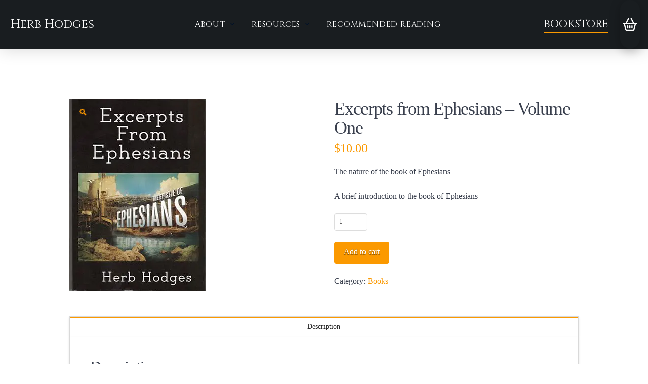

--- FILE ---
content_type: text/html; charset=UTF-8
request_url: https://herbhodges.com/product/excerpts-from-ephesians-volume-one/
body_size: 24079
content:
<!DOCTYPE html>
<html class="no-js" lang="en-US">
<head>
<meta charset="UTF-8">
<meta name="viewport" content="width=device-width, initial-scale=1.0">
<link rel="pingback" href="https://herbhodges.com/xmlrpc.php">
<title>Excerpts from Ephesians – Volume One - Spiritual Life Ministries</title>
<script>window._wca = window._wca || [];</script>
<meta name="description" content="The nature of the book of Ephesians A brief introduction to the book of Ephesians">
<meta name="robots" content="index, follow, max-snippet:-1, max-image-preview:large, max-video-preview:-1">
<link rel="canonical" href="https://herbhodges.com/product/excerpts-from-ephesians-volume-one/">
<meta property="og:url" content="https://herbhodges.com/product/excerpts-from-ephesians-volume-one/">
<meta property="og:site_name" content="Spiritual Life Ministries">
<meta property="og:locale" content="en_US">
<meta property="og:type" content="product">
<meta property="og:title" content="Excerpts from Ephesians – Volume One - Spiritual Life Ministries">
<meta property="og:description" content="The nature of the book of Ephesians A brief introduction to the book of Ephesians">
<meta property="og:image" content="https://herbhodges.com/wp-content/uploads/2020/04/excerpts-from-ephesians.jpg">
<meta property="og:image:secure_url" content="https://herbhodges.com/wp-content/uploads/2020/04/excerpts-from-ephesians.jpg">
<meta property="og:image:width" content="270">
<meta property="og:image:height" content="380">
<meta property="og:image:alt" content="excerpts from ephesians - herb hodges">
<meta property="fb:pages" content="">
<meta property="fb:admins" content="">
<meta property="fb:app_id" content="">
<meta name="twitter:card" content="summary">
<meta name="twitter:title" content="Excerpts from Ephesians – Volume One - Spiritual Life Ministries">
<meta name="twitter:description" content="The nature of the book of Ephesians A brief introduction to the book of Ephesians">
<meta name="twitter:image" content="https://herbhodges.com/wp-content/uploads/2020/04/excerpts-from-ephesians.jpg">
<link rel='dns-prefetch' href='//js.hs-scripts.com' />
<link rel='dns-prefetch' href='//stats.wp.com' />
<link rel="alternate" type="application/rss+xml" title="Spiritual Life Ministries &raquo; Feed" href="https://herbhodges.com/feed/" />
<link rel="alternate" title="oEmbed (JSON)" type="application/json+oembed" href="https://herbhodges.com/wp-json/oembed/1.0/embed?url=https%3A%2F%2Fherbhodges.com%2Fproduct%2Fexcerpts-from-ephesians-volume-one%2F" />
<link rel="alternate" title="oEmbed (XML)" type="text/xml+oembed" href="https://herbhodges.com/wp-json/oembed/1.0/embed?url=https%3A%2F%2Fherbhodges.com%2Fproduct%2Fexcerpts-from-ephesians-volume-one%2F&#038;format=xml" />
<style id='wp-img-auto-sizes-contain-inline-css' type='text/css'>
img:is([sizes=auto i],[sizes^="auto," i]){contain-intrinsic-size:3000px 1500px}
/*# sourceURL=wp-img-auto-sizes-contain-inline-css */
</style>
<style id='wp-emoji-styles-inline-css' type='text/css'>

	img.wp-smiley, img.emoji {
		display: inline !important;
		border: none !important;
		box-shadow: none !important;
		height: 1em !important;
		width: 1em !important;
		margin: 0 0.07em !important;
		vertical-align: -0.1em !important;
		background: none !important;
		padding: 0 !important;
	}
/*# sourceURL=wp-emoji-styles-inline-css */
</style>
<style id='wp-block-library-inline-css' type='text/css'>
:root{--wp-block-synced-color:#7a00df;--wp-block-synced-color--rgb:122,0,223;--wp-bound-block-color:var(--wp-block-synced-color);--wp-editor-canvas-background:#ddd;--wp-admin-theme-color:#007cba;--wp-admin-theme-color--rgb:0,124,186;--wp-admin-theme-color-darker-10:#006ba1;--wp-admin-theme-color-darker-10--rgb:0,107,160.5;--wp-admin-theme-color-darker-20:#005a87;--wp-admin-theme-color-darker-20--rgb:0,90,135;--wp-admin-border-width-focus:2px}@media (min-resolution:192dpi){:root{--wp-admin-border-width-focus:1.5px}}.wp-element-button{cursor:pointer}:root .has-very-light-gray-background-color{background-color:#eee}:root .has-very-dark-gray-background-color{background-color:#313131}:root .has-very-light-gray-color{color:#eee}:root .has-very-dark-gray-color{color:#313131}:root .has-vivid-green-cyan-to-vivid-cyan-blue-gradient-background{background:linear-gradient(135deg,#00d084,#0693e3)}:root .has-purple-crush-gradient-background{background:linear-gradient(135deg,#34e2e4,#4721fb 50%,#ab1dfe)}:root .has-hazy-dawn-gradient-background{background:linear-gradient(135deg,#faaca8,#dad0ec)}:root .has-subdued-olive-gradient-background{background:linear-gradient(135deg,#fafae1,#67a671)}:root .has-atomic-cream-gradient-background{background:linear-gradient(135deg,#fdd79a,#004a59)}:root .has-nightshade-gradient-background{background:linear-gradient(135deg,#330968,#31cdcf)}:root .has-midnight-gradient-background{background:linear-gradient(135deg,#020381,#2874fc)}:root{--wp--preset--font-size--normal:16px;--wp--preset--font-size--huge:42px}.has-regular-font-size{font-size:1em}.has-larger-font-size{font-size:2.625em}.has-normal-font-size{font-size:var(--wp--preset--font-size--normal)}.has-huge-font-size{font-size:var(--wp--preset--font-size--huge)}.has-text-align-center{text-align:center}.has-text-align-left{text-align:left}.has-text-align-right{text-align:right}.has-fit-text{white-space:nowrap!important}#end-resizable-editor-section{display:none}.aligncenter{clear:both}.items-justified-left{justify-content:flex-start}.items-justified-center{justify-content:center}.items-justified-right{justify-content:flex-end}.items-justified-space-between{justify-content:space-between}.screen-reader-text{border:0;clip-path:inset(50%);height:1px;margin:-1px;overflow:hidden;padding:0;position:absolute;width:1px;word-wrap:normal!important}.screen-reader-text:focus{background-color:#ddd;clip-path:none;color:#444;display:block;font-size:1em;height:auto;left:5px;line-height:normal;padding:15px 23px 14px;text-decoration:none;top:5px;width:auto;z-index:100000}html :where(.has-border-color){border-style:solid}html :where([style*=border-top-color]){border-top-style:solid}html :where([style*=border-right-color]){border-right-style:solid}html :where([style*=border-bottom-color]){border-bottom-style:solid}html :where([style*=border-left-color]){border-left-style:solid}html :where([style*=border-width]){border-style:solid}html :where([style*=border-top-width]){border-top-style:solid}html :where([style*=border-right-width]){border-right-style:solid}html :where([style*=border-bottom-width]){border-bottom-style:solid}html :where([style*=border-left-width]){border-left-style:solid}html :where(img[class*=wp-image-]){height:auto;max-width:100%}:where(figure){margin:0 0 1em}html :where(.is-position-sticky){--wp-admin--admin-bar--position-offset:var(--wp-admin--admin-bar--height,0px)}@media screen and (max-width:600px){html :where(.is-position-sticky){--wp-admin--admin-bar--position-offset:0px}}

/*# sourceURL=wp-block-library-inline-css */
</style><style id='global-styles-inline-css' type='text/css'>
:root{--wp--preset--aspect-ratio--square: 1;--wp--preset--aspect-ratio--4-3: 4/3;--wp--preset--aspect-ratio--3-4: 3/4;--wp--preset--aspect-ratio--3-2: 3/2;--wp--preset--aspect-ratio--2-3: 2/3;--wp--preset--aspect-ratio--16-9: 16/9;--wp--preset--aspect-ratio--9-16: 9/16;--wp--preset--color--black: #000000;--wp--preset--color--cyan-bluish-gray: #abb8c3;--wp--preset--color--white: #ffffff;--wp--preset--color--pale-pink: #f78da7;--wp--preset--color--vivid-red: #cf2e2e;--wp--preset--color--luminous-vivid-orange: #ff6900;--wp--preset--color--luminous-vivid-amber: #fcb900;--wp--preset--color--light-green-cyan: #7bdcb5;--wp--preset--color--vivid-green-cyan: #00d084;--wp--preset--color--pale-cyan-blue: #8ed1fc;--wp--preset--color--vivid-cyan-blue: #0693e3;--wp--preset--color--vivid-purple: #9b51e0;--wp--preset--gradient--vivid-cyan-blue-to-vivid-purple: linear-gradient(135deg,rgb(6,147,227) 0%,rgb(155,81,224) 100%);--wp--preset--gradient--light-green-cyan-to-vivid-green-cyan: linear-gradient(135deg,rgb(122,220,180) 0%,rgb(0,208,130) 100%);--wp--preset--gradient--luminous-vivid-amber-to-luminous-vivid-orange: linear-gradient(135deg,rgb(252,185,0) 0%,rgb(255,105,0) 100%);--wp--preset--gradient--luminous-vivid-orange-to-vivid-red: linear-gradient(135deg,rgb(255,105,0) 0%,rgb(207,46,46) 100%);--wp--preset--gradient--very-light-gray-to-cyan-bluish-gray: linear-gradient(135deg,rgb(238,238,238) 0%,rgb(169,184,195) 100%);--wp--preset--gradient--cool-to-warm-spectrum: linear-gradient(135deg,rgb(74,234,220) 0%,rgb(151,120,209) 20%,rgb(207,42,186) 40%,rgb(238,44,130) 60%,rgb(251,105,98) 80%,rgb(254,248,76) 100%);--wp--preset--gradient--blush-light-purple: linear-gradient(135deg,rgb(255,206,236) 0%,rgb(152,150,240) 100%);--wp--preset--gradient--blush-bordeaux: linear-gradient(135deg,rgb(254,205,165) 0%,rgb(254,45,45) 50%,rgb(107,0,62) 100%);--wp--preset--gradient--luminous-dusk: linear-gradient(135deg,rgb(255,203,112) 0%,rgb(199,81,192) 50%,rgb(65,88,208) 100%);--wp--preset--gradient--pale-ocean: linear-gradient(135deg,rgb(255,245,203) 0%,rgb(182,227,212) 50%,rgb(51,167,181) 100%);--wp--preset--gradient--electric-grass: linear-gradient(135deg,rgb(202,248,128) 0%,rgb(113,206,126) 100%);--wp--preset--gradient--midnight: linear-gradient(135deg,rgb(2,3,129) 0%,rgb(40,116,252) 100%);--wp--preset--font-size--small: 13px;--wp--preset--font-size--medium: 20px;--wp--preset--font-size--large: 36px;--wp--preset--font-size--x-large: 42px;--wp--preset--spacing--20: 0.44rem;--wp--preset--spacing--30: 0.67rem;--wp--preset--spacing--40: 1rem;--wp--preset--spacing--50: 1.5rem;--wp--preset--spacing--60: 2.25rem;--wp--preset--spacing--70: 3.38rem;--wp--preset--spacing--80: 5.06rem;--wp--preset--shadow--natural: 6px 6px 9px rgba(0, 0, 0, 0.2);--wp--preset--shadow--deep: 12px 12px 50px rgba(0, 0, 0, 0.4);--wp--preset--shadow--sharp: 6px 6px 0px rgba(0, 0, 0, 0.2);--wp--preset--shadow--outlined: 6px 6px 0px -3px rgb(255, 255, 255), 6px 6px rgb(0, 0, 0);--wp--preset--shadow--crisp: 6px 6px 0px rgb(0, 0, 0);}:where(.is-layout-flex){gap: 0.5em;}:where(.is-layout-grid){gap: 0.5em;}body .is-layout-flex{display: flex;}.is-layout-flex{flex-wrap: wrap;align-items: center;}.is-layout-flex > :is(*, div){margin: 0;}body .is-layout-grid{display: grid;}.is-layout-grid > :is(*, div){margin: 0;}:where(.wp-block-columns.is-layout-flex){gap: 2em;}:where(.wp-block-columns.is-layout-grid){gap: 2em;}:where(.wp-block-post-template.is-layout-flex){gap: 1.25em;}:where(.wp-block-post-template.is-layout-grid){gap: 1.25em;}.has-black-color{color: var(--wp--preset--color--black) !important;}.has-cyan-bluish-gray-color{color: var(--wp--preset--color--cyan-bluish-gray) !important;}.has-white-color{color: var(--wp--preset--color--white) !important;}.has-pale-pink-color{color: var(--wp--preset--color--pale-pink) !important;}.has-vivid-red-color{color: var(--wp--preset--color--vivid-red) !important;}.has-luminous-vivid-orange-color{color: var(--wp--preset--color--luminous-vivid-orange) !important;}.has-luminous-vivid-amber-color{color: var(--wp--preset--color--luminous-vivid-amber) !important;}.has-light-green-cyan-color{color: var(--wp--preset--color--light-green-cyan) !important;}.has-vivid-green-cyan-color{color: var(--wp--preset--color--vivid-green-cyan) !important;}.has-pale-cyan-blue-color{color: var(--wp--preset--color--pale-cyan-blue) !important;}.has-vivid-cyan-blue-color{color: var(--wp--preset--color--vivid-cyan-blue) !important;}.has-vivid-purple-color{color: var(--wp--preset--color--vivid-purple) !important;}.has-black-background-color{background-color: var(--wp--preset--color--black) !important;}.has-cyan-bluish-gray-background-color{background-color: var(--wp--preset--color--cyan-bluish-gray) !important;}.has-white-background-color{background-color: var(--wp--preset--color--white) !important;}.has-pale-pink-background-color{background-color: var(--wp--preset--color--pale-pink) !important;}.has-vivid-red-background-color{background-color: var(--wp--preset--color--vivid-red) !important;}.has-luminous-vivid-orange-background-color{background-color: var(--wp--preset--color--luminous-vivid-orange) !important;}.has-luminous-vivid-amber-background-color{background-color: var(--wp--preset--color--luminous-vivid-amber) !important;}.has-light-green-cyan-background-color{background-color: var(--wp--preset--color--light-green-cyan) !important;}.has-vivid-green-cyan-background-color{background-color: var(--wp--preset--color--vivid-green-cyan) !important;}.has-pale-cyan-blue-background-color{background-color: var(--wp--preset--color--pale-cyan-blue) !important;}.has-vivid-cyan-blue-background-color{background-color: var(--wp--preset--color--vivid-cyan-blue) !important;}.has-vivid-purple-background-color{background-color: var(--wp--preset--color--vivid-purple) !important;}.has-black-border-color{border-color: var(--wp--preset--color--black) !important;}.has-cyan-bluish-gray-border-color{border-color: var(--wp--preset--color--cyan-bluish-gray) !important;}.has-white-border-color{border-color: var(--wp--preset--color--white) !important;}.has-pale-pink-border-color{border-color: var(--wp--preset--color--pale-pink) !important;}.has-vivid-red-border-color{border-color: var(--wp--preset--color--vivid-red) !important;}.has-luminous-vivid-orange-border-color{border-color: var(--wp--preset--color--luminous-vivid-orange) !important;}.has-luminous-vivid-amber-border-color{border-color: var(--wp--preset--color--luminous-vivid-amber) !important;}.has-light-green-cyan-border-color{border-color: var(--wp--preset--color--light-green-cyan) !important;}.has-vivid-green-cyan-border-color{border-color: var(--wp--preset--color--vivid-green-cyan) !important;}.has-pale-cyan-blue-border-color{border-color: var(--wp--preset--color--pale-cyan-blue) !important;}.has-vivid-cyan-blue-border-color{border-color: var(--wp--preset--color--vivid-cyan-blue) !important;}.has-vivid-purple-border-color{border-color: var(--wp--preset--color--vivid-purple) !important;}.has-vivid-cyan-blue-to-vivid-purple-gradient-background{background: var(--wp--preset--gradient--vivid-cyan-blue-to-vivid-purple) !important;}.has-light-green-cyan-to-vivid-green-cyan-gradient-background{background: var(--wp--preset--gradient--light-green-cyan-to-vivid-green-cyan) !important;}.has-luminous-vivid-amber-to-luminous-vivid-orange-gradient-background{background: var(--wp--preset--gradient--luminous-vivid-amber-to-luminous-vivid-orange) !important;}.has-luminous-vivid-orange-to-vivid-red-gradient-background{background: var(--wp--preset--gradient--luminous-vivid-orange-to-vivid-red) !important;}.has-very-light-gray-to-cyan-bluish-gray-gradient-background{background: var(--wp--preset--gradient--very-light-gray-to-cyan-bluish-gray) !important;}.has-cool-to-warm-spectrum-gradient-background{background: var(--wp--preset--gradient--cool-to-warm-spectrum) !important;}.has-blush-light-purple-gradient-background{background: var(--wp--preset--gradient--blush-light-purple) !important;}.has-blush-bordeaux-gradient-background{background: var(--wp--preset--gradient--blush-bordeaux) !important;}.has-luminous-dusk-gradient-background{background: var(--wp--preset--gradient--luminous-dusk) !important;}.has-pale-ocean-gradient-background{background: var(--wp--preset--gradient--pale-ocean) !important;}.has-electric-grass-gradient-background{background: var(--wp--preset--gradient--electric-grass) !important;}.has-midnight-gradient-background{background: var(--wp--preset--gradient--midnight) !important;}.has-small-font-size{font-size: var(--wp--preset--font-size--small) !important;}.has-medium-font-size{font-size: var(--wp--preset--font-size--medium) !important;}.has-large-font-size{font-size: var(--wp--preset--font-size--large) !important;}.has-x-large-font-size{font-size: var(--wp--preset--font-size--x-large) !important;}
/*# sourceURL=global-styles-inline-css */
</style>

<style id='classic-theme-styles-inline-css' type='text/css'>
/*! This file is auto-generated */
.wp-block-button__link{color:#fff;background-color:#32373c;border-radius:9999px;box-shadow:none;text-decoration:none;padding:calc(.667em + 2px) calc(1.333em + 2px);font-size:1.125em}.wp-block-file__button{background:#32373c;color:#fff;text-decoration:none}
/*# sourceURL=/wp-includes/css/classic-themes.min.css */
</style>
<link rel='stylesheet' id='photoswipe-css' href='https://herbhodges.com/wp-content/plugins/woocommerce/assets/css/photoswipe/photoswipe.min.css?ver=10.4.3' type='text/css' media='all' />
<link rel='stylesheet' id='photoswipe-default-skin-css' href='https://herbhodges.com/wp-content/plugins/woocommerce/assets/css/photoswipe/default-skin/default-skin.min.css?ver=10.4.3' type='text/css' media='all' />
<link rel='stylesheet' id='woocommerce-smallscreen-css' href='https://herbhodges.com/wp-content/plugins/woocommerce/assets/css/woocommerce-smallscreen.css?ver=10.4.3' type='text/css' media='only screen and (max-width: 768px)' />
<style id='woocommerce-inline-inline-css' type='text/css'>
.woocommerce form .form-row .required { visibility: visible; }
/*# sourceURL=woocommerce-inline-inline-css */
</style>
<link rel='stylesheet' id='x-stack-css' href='https://herbhodges.com/wp-content/themes/pro/framework/dist/css/site/stacks/integrity-light.css?ver=6.7.11' type='text/css' media='all' />
<link rel='stylesheet' id='x-woocommerce-css' href='https://herbhodges.com/wp-content/themes/pro/framework/dist/css/site/woocommerce/integrity-light.css?ver=6.7.11' type='text/css' media='all' />
<link rel='stylesheet' id='posts-table-pro-css' href='https://herbhodges.com/wp-content/plugins/posts-table-pro/assets/css/ptp-combined.min.css?ver=2.1.5' type='text/css' media='all' />
<style id='cs-inline-css' type='text/css'>
@media (min-width:1200px){.x-hide-xl{display:none !important;}}@media (min-width:979px) and (max-width:1199px){.x-hide-lg{display:none !important;}}@media (min-width:767px) and (max-width:978px){.x-hide-md{display:none !important;}}@media (min-width:480px) and (max-width:766px){.x-hide-sm{display:none !important;}}@media (max-width:479px){.x-hide-xs{display:none !important;}} a,h1 a:hover,h2 a:hover,h3 a:hover,h4 a:hover,h5 a:hover,h6 a:hover,.x-breadcrumb-wrap a:hover,.widget ul li a:hover,.widget ol li a:hover,.widget.widget_text ul li a,.widget.widget_text ol li a,.widget_nav_menu .current-menu-item > a,.x-accordion-heading .x-accordion-toggle:hover,.x-comment-author a:hover,.x-comment-time:hover,.x-recent-posts a:hover .h-recent-posts{color:rgb(251,153,0);}a:hover,.widget.widget_text ul li a:hover,.widget.widget_text ol li a:hover,.x-twitter-widget ul li a:hover{color:rgb(251,128,0);}.woocommerce .price > .amount,.woocommerce .price > ins > .amount,.woocommerce .star-rating:before,.woocommerce .star-rating span:before,.woocommerce li.product .entry-header h3 a:hover{color:rgb(251,153,0);}.rev_slider_wrapper,a.x-img-thumbnail:hover,.x-slider-container.below,.page-template-template-blank-3-php .x-slider-container.above,.page-template-template-blank-6-php .x-slider-container.above{border-color:rgb(251,153,0);}.entry-thumb:before,.x-pagination span.current,.woocommerce-pagination span[aria-current],.flex-direction-nav a,.flex-control-nav a:hover,.flex-control-nav a.flex-active,.mejs-time-current,.x-dropcap,.x-skill-bar .bar,.x-pricing-column.featured h2,.h-comments-title small,.x-entry-share .x-share:hover,.x-highlight,.x-recent-posts .x-recent-posts-img:after{background-color:rgb(251,153,0);}.woocommerce .onsale,.widget_price_filter .ui-slider .ui-slider-range{background-color:rgb(251,153,0);}.x-nav-tabs > .active > a,.x-nav-tabs > .active > a:hover{box-shadow:inset 0 3px 0 0 rgb(251,153,0);}.x-main{width:calc(72% - 2.463055%);}.x-sidebar{width:calc(100% - 2.463055% - 72%);}.x-comment-author,.x-comment-time,.comment-form-author label,.comment-form-email label,.comment-form-url label,.comment-form-rating label,.comment-form-comment label,.widget_calendar #wp-calendar caption,.widget.widget_rss li .rsswidget{font-family:inherit;font-weight:400;}.p-landmark-sub,.p-meta,input,button,select,textarea{font-family:inherit;}.widget ul li a,.widget ol li a,.x-comment-time{color:rgb(57,63,77);}.woocommerce .price > .from,.woocommerce .price > del,.woocommerce p.stars span a:after{color:rgb(57,63,77);}.widget_text ol li a,.widget_text ul li a{color:rgb(251,153,0);}.widget_text ol li a:hover,.widget_text ul li a:hover{color:rgb(251,128,0);}.comment-form-author label,.comment-form-email label,.comment-form-url label,.comment-form-rating label,.comment-form-comment label,.widget_calendar #wp-calendar th,.p-landmark-sub strong,.widget_tag_cloud .tagcloud a:hover,.widget_tag_cloud .tagcloud a:active,.entry-footer a:hover,.entry-footer a:active,.x-breadcrumbs .current,.x-comment-author,.x-comment-author a{color:rgb(57,63,77);}.widget_calendar #wp-calendar th{border-color:rgb(57,63,77);}.h-feature-headline span i{background-color:rgb(57,63,77);}@media (max-width:978.98px){}html{font-size:14px;}@media (min-width:479px){html{font-size:14px;}}@media (min-width:766px){html{font-size:14px;}}@media (min-width:978px){html{font-size:16px;}}@media (min-width:1199px){html{font-size:16px;}}body{font-style:normal;font-weight:400;color:rgb(57,63,77);background:rgb(255,255,255);}.w-b{font-weight:400 !important;}h1,h2,h3,h4,h5,h6,.h1,.h2,.h3,.h4,.h5,.h6,.x-text-headline{font-family:inherit;font-style:normal;font-weight:400;}h1,.h1{letter-spacing:-0.035em;}h2,.h2{letter-spacing:-0.035em;}h3,.h3{letter-spacing:-0.035em;}h4,.h4{letter-spacing:-0.035em;}h5,.h5{letter-spacing:-0.035em;}h6,.h6{letter-spacing:-0.035em;}.w-h{font-weight:400 !important;}.x-container.width{width:88%;}.x-container.max{max-width:1200px;}.x-bar-content.x-container.width{flex-basis:88%;}.x-main.full{float:none;clear:both;display:block;width:auto;}@media (max-width:978.98px){.x-main.full,.x-main.left,.x-main.right,.x-sidebar.left,.x-sidebar.right{float:none;display:block;width:auto !important;}}.entry-header,.entry-content{font-size:1rem;}body,input,button,select,textarea{font-family:inherit;}h1,h2,h3,h4,h5,h6,.h1,.h2,.h3,.h4,.h5,.h6,h1 a,h2 a,h3 a,h4 a,h5 a,h6 a,.h1 a,.h2 a,.h3 a,.h4 a,.h5 a,.h6 a,blockquote{color:rgb(57,63,77);}.cfc-h-tx{color:rgb(57,63,77) !important;}.cfc-h-bd{border-color:rgb(57,63,77) !important;}.cfc-h-bg{background-color:rgb(57,63,77) !important;}.cfc-b-tx{color:rgb(57,63,77) !important;}.cfc-b-bd{border-color:rgb(57,63,77) !important;}.cfc-b-bg{background-color:rgb(57,63,77) !important;}.x-btn,.button,[type="submit"]{color:#ffffff;border-color:rgb(251,153,0);background-color:rgb(251,153,0);text-shadow:0 0.075em 0.075em rgba(0,0,0,0.5);border-radius:0.25em;}.x-btn:hover,.button:hover,[type="submit"]:hover{color:#ffffff;border-color:rgb(251,153,0);background-color:rgb(251,153,0);text-shadow:0 0.075em 0.075em rgba(0,0,0,0.5);}.x-btn.x-btn-real,.x-btn.x-btn-real:hover{margin-bottom:0.25em;text-shadow:0 0.075em 0.075em rgba(0,0,0,0.65);}.x-btn.x-btn-real{box-shadow:0 0.25em 0 0 #a71000,0 4px 9px rgba(0,0,0,0.75);}.x-btn.x-btn-real:hover{box-shadow:0 0.25em 0 0 #a71000,0 4px 9px rgba(0,0,0,0.75);}.x-btn.x-btn-flat,.x-btn.x-btn-flat:hover{margin-bottom:0;text-shadow:0 0.075em 0.075em rgba(0,0,0,0.65);box-shadow:none;}.x-btn.x-btn-transparent,.x-btn.x-btn-transparent:hover{margin-bottom:0;border-width:3px;text-shadow:none;text-transform:uppercase;background-color:transparent;box-shadow:none;}.x-cart-notification-icon.loading{color:#545454;}.x-cart-notification:before{background-color:#000000;}.x-cart-notification-icon.added{color:#ffffff;}.x-cart-notification.added:before{background-color:#46a546;}.woocommerce-MyAccount-navigation-link a{color:rgb(57,63,77);}.woocommerce-MyAccount-navigation-link a:hover,.woocommerce-MyAccount-navigation-link.is-active a{color:rgb(57,63,77);}.cart_item .product-remove a{color:rgb(57,63,77);}.cart_item .product-remove a:hover{color:rgb(57,63,77);}.cart_item .product-name a{color:rgb(57,63,77);}.cart_item .product-name a:hover{color:rgb(251,153,0);}.woocommerce p.stars span a{background-color:rgb(251,153,0);}body .gform_wrapper .gfield_required{color:rgb(251,153,0);}body .gform_wrapper h2.gsection_title,body .gform_wrapper h3.gform_title,body .gform_wrapper .top_label .gfield_label,body .gform_wrapper .left_label .gfield_label,body .gform_wrapper .right_label .gfield_label{font-weight:400;}body .gform_wrapper h2.gsection_title{letter-spacing:-0.035em!important;}body .gform_wrapper h3.gform_title{letter-spacing:-0.035em!important;}body .gform_wrapper .top_label .gfield_label,body .gform_wrapper .left_label .gfield_label,body .gform_wrapper .right_label .gfield_label{color:rgb(57,63,77);}body .gform_wrapper .validation_message{font-weight:400;}.bg .mejs-container,.x-video .mejs-container{position:unset !important;} @font-face{font-family:'FontAwesomePro';font-style:normal;font-weight:900;font-display:block;src:url('https://herbhodges.com/wp-content/themes/pro/cornerstone/assets/fonts/fa-solid-900.woff2?ver=6.7.2') format('woff2'),url('https://herbhodges.com/wp-content/themes/pro/cornerstone/assets/fonts/fa-solid-900.ttf?ver=6.7.2') format('truetype');}[data-x-fa-pro-icon]{font-family:"FontAwesomePro" !important;}[data-x-fa-pro-icon]:before{content:attr(data-x-fa-pro-icon);}[data-x-icon],[data-x-icon-o],[data-x-icon-l],[data-x-icon-s],[data-x-icon-b],[data-x-icon-sr],[data-x-icon-ss],[data-x-icon-sl],[data-x-fa-pro-icon],[class*="cs-fa-"]{display:inline-flex;font-style:normal;font-weight:400;text-decoration:inherit;text-rendering:auto;-webkit-font-smoothing:antialiased;-moz-osx-font-smoothing:grayscale;}[data-x-icon].left,[data-x-icon-o].left,[data-x-icon-l].left,[data-x-icon-s].left,[data-x-icon-b].left,[data-x-icon-sr].left,[data-x-icon-ss].left,[data-x-icon-sl].left,[data-x-fa-pro-icon].left,[class*="cs-fa-"].left{margin-right:0.5em;}[data-x-icon].right,[data-x-icon-o].right,[data-x-icon-l].right,[data-x-icon-s].right,[data-x-icon-b].right,[data-x-icon-sr].right,[data-x-icon-ss].right,[data-x-icon-sl].right,[data-x-fa-pro-icon].right,[class*="cs-fa-"].right{margin-left:0.5em;}[data-x-icon]:before,[data-x-icon-o]:before,[data-x-icon-l]:before,[data-x-icon-s]:before,[data-x-icon-b]:before,[data-x-icon-sr]:before,[data-x-icon-ss]:before,[data-x-icon-sl]:before,[data-x-fa-pro-icon]:before,[class*="cs-fa-"]:before{line-height:1;}@font-face{font-family:'FontAwesome';font-style:normal;font-weight:900;font-display:block;src:url('https://herbhodges.com/wp-content/themes/pro/cornerstone/assets/fonts/fa-solid-900.woff2?ver=6.7.2') format('woff2'),url('https://herbhodges.com/wp-content/themes/pro/cornerstone/assets/fonts/fa-solid-900.ttf?ver=6.7.2') format('truetype');}[data-x-icon],[data-x-icon-s],[data-x-icon][class*="cs-fa-"]{font-family:"FontAwesome" !important;font-weight:900;}[data-x-icon]:before,[data-x-icon][class*="cs-fa-"]:before{content:attr(data-x-icon);}[data-x-icon-s]:before{content:attr(data-x-icon-s);}@font-face{font-family:'FontAwesomeRegular';font-style:normal;font-weight:400;font-display:block;src:url('https://herbhodges.com/wp-content/themes/pro/cornerstone/assets/fonts/fa-regular-400.woff2?ver=6.7.2') format('woff2'),url('https://herbhodges.com/wp-content/themes/pro/cornerstone/assets/fonts/fa-regular-400.ttf?ver=6.7.2') format('truetype');}@font-face{font-family:'FontAwesomePro';font-style:normal;font-weight:400;font-display:block;src:url('https://herbhodges.com/wp-content/themes/pro/cornerstone/assets/fonts/fa-regular-400.woff2?ver=6.7.2') format('woff2'),url('https://herbhodges.com/wp-content/themes/pro/cornerstone/assets/fonts/fa-regular-400.ttf?ver=6.7.2') format('truetype');}[data-x-icon-o]{font-family:"FontAwesomeRegular" !important;}[data-x-icon-o]:before{content:attr(data-x-icon-o);}@font-face{font-family:'FontAwesomeLight';font-style:normal;font-weight:300;font-display:block;src:url('https://herbhodges.com/wp-content/themes/pro/cornerstone/assets/fonts/fa-light-300.woff2?ver=6.7.2') format('woff2'),url('https://herbhodges.com/wp-content/themes/pro/cornerstone/assets/fonts/fa-light-300.ttf?ver=6.7.2') format('truetype');}@font-face{font-family:'FontAwesomePro';font-style:normal;font-weight:300;font-display:block;src:url('https://herbhodges.com/wp-content/themes/pro/cornerstone/assets/fonts/fa-light-300.woff2?ver=6.7.2') format('woff2'),url('https://herbhodges.com/wp-content/themes/pro/cornerstone/assets/fonts/fa-light-300.ttf?ver=6.7.2') format('truetype');}[data-x-icon-l]{font-family:"FontAwesomeLight" !important;font-weight:300;}[data-x-icon-l]:before{content:attr(data-x-icon-l);}@font-face{font-family:'FontAwesomeBrands';font-style:normal;font-weight:normal;font-display:block;src:url('https://herbhodges.com/wp-content/themes/pro/cornerstone/assets/fonts/fa-brands-400.woff2?ver=6.7.2') format('woff2'),url('https://herbhodges.com/wp-content/themes/pro/cornerstone/assets/fonts/fa-brands-400.ttf?ver=6.7.2') format('truetype');}[data-x-icon-b]{font-family:"FontAwesomeBrands" !important;}[data-x-icon-b]:before{content:attr(data-x-icon-b);}.woocommerce .button.product_type_simple:before,.woocommerce .button.product_type_variable:before,.woocommerce .button.single_add_to_cart_button:before{font-family:"FontAwesome" !important;font-weight:900;}.widget.widget_rss li .rsswidget:before{content:"\f35d";padding-right:0.4em;font-family:"FontAwesome";} .m65-0.x-bar{height:auto;font-size:16px;background-color:rgb(25,29,32);box-shadow:0em 0.15em 2em rgba(0,0,0,0.15);}.m65-0 .x-bar-content{justify-content:space-evenly;height:auto;}.m65-0.x-bar-outer-spacers:after,.m65-0.x-bar-outer-spacers:before{flex-basis:1em;width:1em!important;height:1em;}.m65-0.x-bar-space{font-size:16px;height:auto;}.m65-1.x-bar{border-top-width:0;border-right-width:0;border-bottom-width:0;border-left-width:0;z-index:9999;}.m65-1 .x-bar-content{display:flex;flex-direction:row;align-items:center;flex-grow:0;flex-shrink:1;flex-basis:100%;}.m65-2.x-bar{height:8vh;font-size:1em;background-color:rgb(25,29,32);box-shadow:0px 3px 25px 0px rgba(0,0,0,0.15);}.m65-2 .x-bar-content{justify-content:space-between;height:8vh;}.m65-2.x-bar-outer-spacers:after,.m65-2.x-bar-outer-spacers:before{flex-basis:0px;width:0px!important;height:0px;}.m65-2.x-bar-space{font-size:1em;height:8vh;}.m65-3.x-bar-container{display:flex;flex-direction:row;align-items:center;border-top-width:0;border-right-width:0;border-bottom-width:0;border-left-width:0;font-size:1em;}.m65-4.x-bar-container{justify-content:space-between;flex-basis:auto;z-index:1;}.m65-5.x-bar-container{flex-grow:1;flex-shrink:0;}.m65-6.x-bar-container{flex-grow:0;flex-shrink:1;}.m65-7.x-bar-container{justify-content:center;flex-basis:0%;z-index:auto;}.m65-8.x-bar-container{text-align:center;}.m65-a.x-anchor {border-top-width:0;border-right-width:0;border-bottom-width:0;border-left-width:0;}.m65-a.x-anchor .x-anchor-content {display:flex;flex-direction:row;align-items:center;}.m65-b.x-anchor {border-top-left-radius:0.35em;border-top-right-radius:0.35em;border-bottom-right-radius:0.35em;border-bottom-left-radius:0.35em;}.m65-b.x-anchor .x-anchor-content {padding-right:0.85em;padding-bottom:0.575em;}.m65-b.x-anchor .x-anchor-text-primary {font-family:"Cinzel",serif;font-size:1.5em;font-weight:400;}.m65-b.x-anchor:hover .x-anchor-text-primary,.m65-b.x-anchor[class*="active"] .x-anchor-text-primary,[data-x-effect-provider*="colors"]:hover .m65-b.x-anchor .x-anchor-text-primary {color:rgba(255,255,255,0.8);}.m65-c.x-anchor {font-size:1em;}.m65-d.x-anchor {background-color:transparent;}.m65-e.x-anchor .x-anchor-content {justify-content:center;}.m65-f.x-anchor .x-anchor-content {padding-top:0.575em;padding-left:0em;}.m65-g.x-anchor .x-anchor-text {margin-top:5px;margin-bottom:5px;}.m65-g.x-anchor .x-anchor-text-primary {font-style:normal;color:rgb(255,255,255);}.m65-h.x-anchor .x-anchor-text {margin-right:5px;}.m65-i.x-anchor .x-anchor-text {margin-left:5px;}.m65-j.x-anchor .x-anchor-text-primary {line-height:1;}.m65-l.x-anchor .x-anchor-content {padding-top:0.75em;padding-right:0.75em;padding-bottom:0.75em;padding-left:0.75em;}.m65-l.x-anchor .x-anchor-sub-indicator {margin-top:5px;margin-right:5px;margin-bottom:5px;margin-left:5px;font-size:0.65em;}.m65-m.x-anchor .x-anchor-text-primary {font-family:"Cinzel",serif;font-weight:400;}.m65-n.x-anchor .x-anchor-text-primary {font-size:1em;}.m65-o.x-anchor .x-anchor-text-primary {letter-spacing:0.05em;margin-right:calc(0.05em * -1);}.m65-o.x-anchor .x-anchor-sub-indicator {color:#001229;}.m65-o.x-anchor:hover .x-anchor-sub-indicator,.m65-o.x-anchor[class*="active"] .x-anchor-sub-indicator,[data-x-effect-provider*="colors"]:hover .m65-o.x-anchor .x-anchor-sub-indicator {color:#fb9900;}.m65-p.x-anchor .x-anchor-text-primary {text-transform:uppercase;}.m65-p.x-anchor:hover .x-anchor-text-primary,.m65-p.x-anchor[class*="active"] .x-anchor-text-primary,[data-x-effect-provider*="colors"]:hover .m65-p.x-anchor .x-anchor-text-primary {color:#fb9900;}.m65-q.x-anchor .x-anchor-content {justify-content:flex-start;}.m65-q.x-anchor:hover,.m65-q.x-anchor[class*="active"],[data-x-effect-provider*="colors"]:hover .m65-q.x-anchor {background-color:#f1f5f8;}.m65-q.x-anchor .x-anchor-text {margin-right:auto;}.m65-q.x-anchor .x-anchor-text-primary {line-height:1.2;}.m65-q.x-anchor:hover .x-anchor-text-primary,.m65-q.x-anchor[class*="active"] .x-anchor-text-primary,[data-x-effect-provider*="colors"]:hover .m65-q.x-anchor .x-anchor-text-primary {color:#001229;}.m65-q.x-anchor .x-anchor-sub-indicator {color:rgba(0,0,0,1);}.m65-q.x-anchor:hover .x-anchor-sub-indicator,.m65-q.x-anchor[class*="active"] .x-anchor-sub-indicator,[data-x-effect-provider*="colors"]:hover .m65-q.x-anchor .x-anchor-sub-indicator {color:rgba(0,0,0,0.5);}.m65-q > .is-primary {width:3px;height:100%;color:#fb9900;transform-origin:0% 50%;}.m65-r.x-anchor {width:2.75em;height:2.75em;}.m65-r.x-anchor .x-graphic-icon {font-size:1.25em;color:rgba(0,0,0,1);}.m65-r.x-anchor:hover .x-graphic-icon,.m65-r.x-anchor[class*="active"] .x-graphic-icon,[data-x-effect-provider*="colors"]:hover .m65-r.x-anchor .x-graphic-icon {color:rgba(0,0,0,0.5);}.m65-r.x-anchor .x-toggle {color:rgb(255,255,255);}.m65-r.x-anchor:hover .x-toggle,.m65-r.x-anchor[class*="active"] .x-toggle,[data-x-effect-provider*="colors"]:hover .m65-r.x-anchor .x-toggle {color:rgb(251,153,0);}.m65-r.x-anchor .x-toggle-burger {width:12em;margin-top:3.25em;margin-bottom:3.25em;font-size:0.125em;}.m65-r.x-anchor .x-toggle-burger-bun-t {transform:translate3d(0,calc(3.25em * -1),0);}.m65-r.x-anchor .x-toggle-burger-bun-b {transform:translate3d(0,3.25em,0);}.m65-s.x-anchor {border-top-left-radius:100em;border-top-right-radius:100em;border-bottom-right-radius:100em;border-bottom-left-radius:100em;}.m65-s.x-anchor .x-toggle-burger {margin-right:0;margin-left:0;}.m65-u.x-anchor .x-graphic {margin-top:5px;margin-right:5px;margin-bottom:5px;margin-left:5px;}.m65-u.x-anchor .x-graphic-icon {width:auto;border-top-width:0;border-right-width:0;border-bottom-width:0;border-left-width:0;}.m65-v.x-anchor .x-graphic-icon {background-color:transparent;}.m65-w.x-anchor {margin-top:0em;box-shadow:0em 2px 0em 0em #fb9900;}.m65-w.x-anchor .x-anchor-text {margin-right:0px;}.m65-w.x-anchor:hover .x-graphic-icon,.m65-w.x-anchor[class*="active"] .x-graphic-icon,[data-x-effect-provider*="colors"]:hover .m65-w.x-anchor .x-graphic-icon {color:rgb(251,153,0);}.m65-x.x-anchor {margin-right:1em;margin-bottom:0.575em;margin-left:1em;font-size:1.5em;}.m65-x.x-anchor .x-anchor-content {padding-right:0em;padding-bottom:0em;}.m65-x.x-anchor .x-anchor-text {margin-left:0px;}.m65-x.x-anchor .x-anchor-text-primary {font-size:0.875em;}.m65-x.x-anchor .x-graphic-icon {font-size:1.15em;}.m65-y.x-anchor .x-graphic-icon {color:rgb(255,255,255);}.m65-z.x-anchor {width:3;height:3em;font-size:2em;box-shadow:0em 0.15em 0.65em 0em rgba(0,0,0,0.25);}.m65-z.x-anchor .x-graphic-icon {font-size:0.8em;}.m65-10.x-anchor .x-toggle {color:rgba(0,0,0,1);}.m65-10.x-anchor:hover .x-toggle,.m65-10.x-anchor[class*="active"] .x-toggle,[data-x-effect-provider*="colors"]:hover .m65-10.x-anchor .x-toggle {color:rgba(0,0,0,0.5);}.m65-10.x-anchor .x-toggle-burger {width:10em;margin-top:3em;margin-bottom:3em;font-size:2px;}.m65-10.x-anchor .x-toggle-burger-bun-t {transform:translate3d(0,calc(3em * -1),0);}.m65-10.x-anchor .x-toggle-burger-bun-b {transform:translate3d(0,3em,0);}.m65-11 .buttons .x-anchor {width:47.5%;border-top-width:1px;border-right-width:1px;border-bottom-width:1px;border-left-width:1px;border-top-style:solid;border-right-style:solid;border-bottom-style:solid;border-left-style:solid;border-top-color:rgba(0,0,0,0.065);border-right-color:rgba(0,0,0,0.065);border-bottom-color:rgba(0,0,0,0.065);border-left-color:rgba(0,0,0,0.065);border-top-left-radius:0.5em;border-top-right-radius:0.5em;border-bottom-right-radius:0.5em;border-bottom-left-radius:0.5em;font-size:0.75em;background-color:rgb(245,245,245);box-shadow:0em 0.15em 0.5em 0em rgba(0,0,0,0.05);}.m65-11 .buttons .x-anchor .x-anchor-content {padding-top:0.75em;padding-right:1.25em;padding-bottom:0.75em;padding-left:1.25em;}.m65-11 .buttons .x-anchor .x-anchor-text {margin-top:5px;margin-right:5px;margin-bottom:5px;margin-left:5px;}.m65-11 .buttons .x-anchor .x-anchor-text-primary {font-family:inherit;font-size:1em;font-style:normal;font-weight:inherit;line-height:1;letter-spacing:0.15em;margin-right:calc(0.15em * -1);text-align:center;text-transform:uppercase;color:rgba(0,0,0,1);}.m65-11 .buttons .x-anchor:hover .x-anchor-text-primary,.m65-11 .buttons .x-anchor[class*="active"] .x-anchor-text-primary,.m65-11 [data-x-effect-provider*="colors"]:hover .buttons .x-anchor .x-anchor-text-primary {color:rgba(0,0,0,0.5);}.m65-12.x-anchor {font-size:calc(0.85rem + 1.5vw);}.m65-12.x-anchor .x-graphic-icon {font-size:1em;}.m65-13.x-anchor {margin-right:0.5em;margin-bottom:0em;margin-left:0em;}.m65-14{font-size:1em;display:flex;flex-direction:row;justify-content:space-around;align-items:stretch;align-self:stretch;flex-grow:0;flex-shrink:0;flex-basis:auto;}.m65-14 > li,.m65-14 > li > a{flex-grow:0;flex-shrink:1;flex-basis:auto;}.m65-15 .x-dropdown {width:14em;font-size:16px;border-top-width:0;border-right-width:0;border-bottom-width:0;border-left-width:0;padding-top:1em;padding-right:0em;padding-bottom:1em;padding-left:0em;background-color:rgb(25,29,32);box-shadow:0em 0.15em 2em 0em rgba(0,0,0,0.15);transition-duration:500ms,500ms,0s;transition-timing-function:cubic-bezier(0.400,0.000,0.200,1.000);}.m65-15 .x-dropdown:not(.x-active) {transition-delay:0s,0s,500ms;}.m65-16 {font-size:16px;border-top-width:0;border-right-width:0;border-bottom-width:0;border-left-width:0;border-top-left-radius:2px;border-top-right-radius:2px;border-bottom-right-radius:2px;border-bottom-left-radius:2px;padding-top:1.563em;padding-right:1.563em;padding-bottom:1.563em;padding-left:1.563em;background-color:rgb(255,255,255);box-shadow:0em 0.15em 2em 0em rgba(0,0,0,0.15);transition-duration:500ms,500ms,0s;transition-timing-function:cubic-bezier(0.400,0.000,0.200,1.000);}.m65-16:not(.x-active) {transition-delay:0s,0s,500ms;}.m65-17{font-size:16px;transition-duration:500ms;}.m65-17 .x-off-canvas-bg{background-color:rgba(0,0,0,0.75);transition-duration:500ms;transition-timing-function:cubic-bezier(0.400,0.000,0.200,1.000);}.m65-17 .x-off-canvas-close{width:calc(1em * 1);height:calc(1em * 1);font-size:2em;color:rgba(255,255,255,0.48);transition-duration:0.3s,500ms,500ms;transition-timing-function:ease-in-out,cubic-bezier(0.400,0.000,0.200,1.000),cubic-bezier(0.400,0.000,0.200,1.000);}.m65-17 .x-off-canvas-close:focus,.m65-17 .x-off-canvas-close:hover{color:rgb(255,255,255);}.m65-17 .x-off-canvas-content{max-width:24em;padding-top:calc(2em * 1);padding-right:calc(2em * 1);padding-bottom:calc(2em * 1);padding-left:calc(2em * 1);border-top-width:0;border-right-width:0;border-bottom-width:0;border-left-width:0;background-color:#001229;box-shadow:0em 0em 2em 0em rgba(0,0,0,0.25);transition-duration:500ms;transition-timing-function:cubic-bezier(0.400,0.000,0.200,1.000);}.m65-18.x-text{margin-top:0em;margin-right:0em;margin-bottom:0.512em;margin-left:0em;border-top-width:0;border-right-width:0;border-bottom-width:0;border-left-width:0;font-size:1.563em;}.m65-18.x-text .x-text-content-text-primary{font-family:inherit;font-size:1em;font-style:normal;font-weight:inherit;line-height:1;letter-spacing:0em;text-transform:none;color:rgba(0,0,0,1);}.m65-19 li.empty{line-height:1.4;color:rgba(0,0,0,1);}.m65-19 .cart_list{order:1;}.m65-19 .mini_cart_item{border-top-width:1px;border-right-width:0px;border-bottom-width:0px;border-left-width:0px;border-top-style:solid;border-right-style:solid;border-bottom-style:solid;border-left-style:solid;border-top-color:rgba(0,0,0,0.065);border-right-color:transparent;border-bottom-color:transparent;border-left-color:transparent;padding-top:15px;padding-right:0px;padding-bottom:15px;padding-left:0px;}.m65-19 .mini_cart_item img{width:70px;margin-right:15px;border-top-left-radius:5px;border-top-right-radius:5px;border-bottom-right-radius:5px;border-bottom-left-radius:5px;box-shadow:0em 0.15em 1em 0em rgba(0,0,0,0.05);}.rtl .m65-19 .mini_cart_item img{margin-left:15px;margin-right:0;}.m65-19 .mini_cart_item a{font-family:inherit;font-size:1em;font-style:normal;font-weight:inherit;line-height:1.4;color:rgba(0,0,0,1);}.m65-19 .mini_cart_item a:focus,.m65-19 .mini_cart_item a:hover{color:rgba(0,0,0,0.5);}.m65-19 .mini_cart_item .remove{width:calc(1em * 1.4);margin-left:15px;}.rtl .m65-19 .mini_cart_item .remove{margin-left:0;margin-right:15px;}.m65-19 .mini_cart_item .quantity{font-family:inherit;font-size:0.85em;font-style:normal;font-weight:inherit;line-height:1.9;color:rgba(0,0,0,1);}.m65-19 .total{order:2;border-top-width:1px;border-right-width:0px;border-bottom-width:1px;border-left-width:0px;border-top-style:solid;border-right-style:solid;border-bottom-style:solid;border-left-style:solid;border-top-color:rgba(0,0,0,0.065);border-right-color:transparent;border-bottom-color:rgba(0,0,0,0.065);border-left-color:transparent;padding-top:10px;padding-right:0px;padding-bottom:10px;padding-left:0px;font-family:inherit;font-size:1em;font-style:normal;font-weight:inherit;line-height:1;text-align:center;color:rgba(0,0,0,1);}.m65-19 .buttons{order:3;justify-content:space-between;margin-top:15px;margin-right:0px;margin-bottom:0px;margin-left:0px;border-top-width:0;border-right-width:0;border-bottom-width:0;border-left-width:0;} @media all and (min-width:768px){.e221-e8 .x-graphic{display:none;}}@media all and (max-width:767px){.e221-e8{box-shadow:0 0 !important;}.e221-e8 .x-anchor-text{display:none;}}@media all and (min-width:768px){.e221-e20 .x-graphic{display:none;}}@media all and (max-width:767px){.e221-e20{box-shadow:0 0 !important;}} .m3c-0.x-bar{height:auto;font-size:16px;background-color:#001229;z-index:9999;}.m3c-0 .x-bar-content{display:flex;flex-grow:0;flex-shrink:1;height:auto;}.m3c-0.x-bar-space{font-size:16px;}.m3c-1.x-bar{border-top-width:1px;border-right-width:0px;border-bottom-width:0px;border-left-width:0px;border-top-style:none;border-right-style:solid;border-bottom-style:solid;border-left-style:solid;border-top-color:transparent;border-right-color:transparent;border-bottom-color:rgb(215,215,213);border-left-color:transparent;}.m3c-1 .x-bar-content{flex-direction:column;justify-content:center;align-items:flex-start;flex-basis:100%;}.m3c-1.x-bar-outer-spacers:after,.m3c-1.x-bar-outer-spacers:before{flex-basis:0em;width:0em!important;height:0em;}.m3c-2.x-bar{border-top-width:0;border-right-width:0;border-bottom-width:0;border-left-width:0;}.m3c-2 .x-bar-content{flex-direction:row;justify-content:space-between;align-items:center;flex-basis:88%;}.m3c-2.x-bar-outer-spacers:after,.m3c-2.x-bar-outer-spacers:before{flex-basis:2em;width:2em!important;height:2em;}.m3c-3.x-bar-container{display:flex;flex-direction:row;align-items:center;flex-grow:0;flex-shrink:1;border-top-width:1px;border-right-width:0px;border-bottom-width:0px;border-left-width:0px;border-top-color:rgb(215,215,213);font-size:1em;z-index:1;}.m3c-4.x-bar-container{justify-content:flex-start;border-top-style:none;border-right-style:solid;border-bottom-style:solid;border-left-style:solid;padding-bottom:0px;padding-left:6%;}.m3c-5.x-bar-container{flex-basis:auto;border-right-color:rgb(215,215,213);border-bottom-color:rgb(215,215,213);border-left-color:rgb(215,215,213);}.m3c-6.x-bar-container{padding-top:0em;}.m3c-7.x-bar-container{padding-right:0px;}.m3c-8.x-bar-container{flex-basis:100%;padding-top:0px;padding-right:6%;}.m3c-9.x-bar-container{border-right-color:transparent;border-bottom-color:transparent;border-left-color:transparent;}.m3c-a.x-bar-container{justify-content:space-between;flex-basis:80%;padding-right:1em;padding-bottom:1em;padding-left:0em;}.m3c-b.x-bar-container{border-top-style:solid;border-right-style:none;border-bottom-style:none;border-left-style:none;}.m3c-c.x-bar-container{justify-content:flex-end;flex-basis:20%;padding-top:0.4em;padding-bottom:0.5em;padding-left:0px;}.m3c-d.x-text{margin-top:2em;margin-right:0em;margin-bottom:1em;margin-left:0em;border-top-width:0;border-right-width:0;border-bottom-width:0;border-left-width:0;font-size:1em;}.m3c-d.x-text .x-text-content-text-primary{font-family:"Cinzel",serif;font-size:1.3em;font-style:normal;font-weight:400;line-height:1.4;letter-spacing:0em;text-transform:none;color:rgb(255,255,255);}.m3c-e{margin-top:0px;margin-right:0px;margin-bottom:20px;margin-left:0px;font-size:1em;display:flex;flex-direction:row;justify-content:flex-start;align-items:stretch;flex-wrap:wrap;align-content:stretch;align-self:center;flex-grow:1;flex-shrink:0;flex-basis:0%;}.m3c-e > li,.m3c-e > li > a{flex-grow:0;flex-shrink:1;flex-basis:auto;}.m3c-f .x-dropdown {width:14em;font-size:16px;border-top-width:0;border-right-width:0;border-bottom-width:0;border-left-width:0;background-color:#001229;box-shadow:0em 0.15em 2em 0em rgba(0,0,0,0.65);transition-duration:500ms,500ms,0s;transition-timing-function:cubic-bezier(0.400,0.000,0.200,1.000);}.m3c-f .x-dropdown:not(.x-active) {transition-delay:0s,0s,500ms;}.m3c-h.x-anchor {border-top-width:0;border-right-width:0;border-bottom-width:0;border-left-width:0;}.m3c-h.x-anchor .x-anchor-content {padding-top:0.75em;padding-bottom:0.75em;}.m3c-h.x-anchor .x-anchor-text {margin-top:5px;margin-bottom:5px;}.m3c-h.x-anchor .x-anchor-text-primary {font-style:normal;line-height:1;color:rgb(255,255,255);}.m3c-h.x-anchor .x-anchor-sub-indicator {margin-top:5px;margin-right:5px;margin-bottom:5px;margin-left:5px;font-size:1em;color:rgb(255,255,255);}.m3c-i.x-anchor {font-size:1em;background-color:transparent;}.m3c-i.x-anchor .x-anchor-content {display:flex;flex-direction:row;justify-content:center;align-items:center;}.m3c-j.x-anchor .x-anchor-content {flex-wrap:wrap;align-content:center;padding-right:1.75em;padding-left:0em;}.m3c-j.x-anchor .x-anchor-text {margin-right:5px;margin-left:0px;}.m3c-j.x-anchor .x-anchor-text-primary {font-family:"Cinzel",serif;font-size:0.8em;font-weight:400;text-align:center;}.m3c-j.x-anchor:hover .x-anchor-text-primary,.m3c-j.x-anchor[class*="active"] .x-anchor-text-primary,[data-x-effect-provider*="colors"]:hover .m3c-j.x-anchor .x-anchor-text-primary {color:#fb9900;}.m3c-j.x-anchor:hover .x-anchor-sub-indicator,.m3c-j.x-anchor[class*="active"] .x-anchor-sub-indicator,[data-x-effect-provider*="colors"]:hover .m3c-j.x-anchor .x-anchor-sub-indicator {color:#fb9900;}.m3c-k.x-anchor .x-anchor-content {padding-right:0.75em;padding-left:0.75em;}.m3c-k.x-anchor:hover,.m3c-k.x-anchor[class*="active"],[data-x-effect-provider*="colors"]:hover .m3c-k.x-anchor {background-color:rgb(255,255,255);}.m3c-k.x-anchor .x-anchor-text {margin-right:auto;margin-left:5px;}.m3c-k.x-anchor .x-anchor-text-primary {font-family:inherit;font-size:1em;font-weight:400;}.m3c-k.x-anchor:hover .x-anchor-text-primary,.m3c-k.x-anchor[class*="active"] .x-anchor-text-primary,[data-x-effect-provider*="colors"]:hover .m3c-k.x-anchor .x-anchor-text-primary {color:#001229;}.m3c-k.x-anchor:hover .x-anchor-sub-indicator,.m3c-k.x-anchor[class*="active"] .x-anchor-sub-indicator,[data-x-effect-provider*="colors"]:hover .m3c-k.x-anchor .x-anchor-sub-indicator {color:#001229;}.m3c-k > .is-primary {width:3px;height:100%;color:rgb(251,153,0);transform-origin:0% 50%;}.m3c-l.x-anchor {margin-top:0em;margin-right:0.5em;margin-bottom:0em;margin-left:0em;}.m3c-l.x-anchor .x-graphic {margin-left:0px;}.m3c-m.x-anchor {border-top-width:1px;border-right-width:1px;border-bottom-width:1px;border-left-width:1px;border-top-style:solid;border-right-style:solid;border-bottom-style:solid;border-left-style:solid;border-top-color:transparent;border-right-color:transparent;border-bottom-color:transparent;border-left-color:transparent;border-top-left-radius:100em;border-top-right-radius:100em;border-bottom-right-radius:100em;border-bottom-left-radius:100em;}.m3c-m.x-anchor .x-graphic {margin-top:5px;margin-right:5px;margin-bottom:5px;}.m3c-m.x-anchor .x-graphic-icon {font-size:1.25em;width:1em;color:rgb(255,255,255);border-top-width:0;border-right-width:0;border-bottom-width:0;border-left-width:0;height:1em;line-height:1em;background-color:transparent;}.m3c-m.x-anchor:hover .x-graphic-icon,.m3c-m.x-anchor[class*="active"] .x-graphic-icon,[data-x-effect-provider*="colors"]:hover .m3c-m.x-anchor .x-graphic-icon {color:#fb9900;}.m3c-n.x-anchor .x-graphic {margin-left:5px;}.m3c-o.x-text{border-top-width:0;border-right-width:0;border-bottom-width:0;border-left-width:0;padding-top:1em;padding-right:0em;padding-bottom:0em;padding-left:0em;font-family:"Cinzel",serif;font-size:0.8em;font-style:normal;font-weight:400;line-height:1.4;letter-spacing:0em;text-transform:none;color:rgb(255,255,255);}.m3c-o.x-text > :first-child{margin-top:0;}.m3c-o.x-text > :last-child{margin-bottom:0;}@media all and (max-width:480px){.e120-e1{-webkit-box-flex:0 !important;-ms-flex:0 1 95% !important;flex:0 1 95% !important;padding-top:1em !important;}}@media all and (max-width:480px){.e120-e3{padding-bottom:2em !important;}}@media all and (max-width:480px){.e120-e5{-webkit-box-orient:vertical !important;-webkit-box-direction:normal !important;-ms-flex-direction:column !important;flex-direction:column !important;-webkit-box-align:start;-ms-flex-align:start;align-items:flex-start;}}@media all and (max-width:480px){.e120-e6 .x-bar-content{-webkit-box-orient:vertical;-webkit-box-direction:reverse;-ms-flex-direction:column-reverse;flex-direction:column-reverse;-webkit-box-align:start !important;-ms-flex-align:start !important;align-items:flex-start !important;}.e120-e6 .x-bar-container{border-top:0 !important;}} .flex{display:-webkit-box !important;display:-ms-flexbox !important;display:flex !important;}.flex-wrap{-ms-flex-wrap:wrap;flex-wrap:wrap;}.flex-a-c{-webkit-box-align:center;-ms-flex-align:center;align-items:center;}.flex-a-s{-webkit-box-align:start;-ms-flex-align:start;align-items:flex-start;}.flex-a-e{-webkit-box-align:end;-ms-flex-align:end;align-items:flex-end;}.flex-j-c{-webkit-box-pack:center;-ms-flex-pack:center;justify-content:center;}.flex-j-s{-webkit-box-pack:start;-ms-flex-pack:start;justify-content:flex-start;}.flex-j-e{-webkit-box-pack:end;-ms-flex-pack:end;justify-content:flex-end;}.flex-col{-webkit-box-orient:vertical;-webkit-box-direction:normal;-ms-flex-direction:column;flex-direction:column;}.full-height{height:100% !important;}@media (max-width:767px){.col-mobile{margin:2em auto !important;}.flex-col-mobile{-webkit-box-orient:vertical;-webkit-box-direction:reverse;-ms-flex-direction:column;flex-direction:column;}.flex-col-mobile--rev{-webkit-box-orient:vertical;-webkit-box-direction:reverse;-ms-flex-direction:column-reverse;flex-direction:column-reverse;}.flex_mobile-col-end{display:-webkit-box !important;display:-ms-flexbox !important;display:flex !important;-webkit-box-orient:vertical;-webkit-box-direction:normal;-ms-flex-direction:column;flex-direction:column;-webkit-box-pack:end;-ms-flex-pack:end;justify-content:flex-end;}.flex_mobile-col-end .x-text{padding-right:30% !important;}.flex_mobile-col-end .x-anchor-button{display:table;}}@media (max-width:480px){.flex_mobile-col-end .x-text{padding-right:10% !important;}}.tile__wrapper{display:-ms-grid;display:grid;-ms-grid-columns:1fr 20px 1fr 20px 1fr;grid-template-columns:1fr 1fr 1fr;grid-gap:20px;-webkit-box-align:stretch;-ms-flex-align:stretch;align-items:stretch;justify-items:stretch;}@media all and (max-width:767px){.tile__wrapper{-ms-grid-columns:1fr 20px 1fr;grid-template-columns:1fr 1fr;}}.title--h2 .x-text-content-text-primary{font-size:250% !important;}.title--h3 .x-text-content-text-primary{font-size:150% !important;}@media all and (max-width:1200px){.title--h1 .x-text-content-text-primary{font-size:350% !important;}.title--h2 .x-text-content-text-primary{font-size:200% !important;}.title--h3 .x-text-content-text-primary{font-size:115% !important;}}@media all and (min-width:768px){.x-text-content-text-subheadline{max-width:60ch;margin:1em auto !important;}}@media all and (max-width:767px){.title--h1 .x-text-content-text-primary{font-size:200% !important;}}.gform_wrapper input,.gform_wrapper select,.gform_wrapper textarea{border-radius:0.15em;}.gform_wrapper input,.gform_wrapper select{height:50px;}.gform_wrapper .address_city,.gform_wrapper .address_zip{margin-top:1em !important;}.gform_button,.gform_button:hover{font-family:inherit;border:none;box-shadow:0 0;padding:0.96em 2.5em 0.99em 2.5em;text-transform:uppercase;text-shadow:0 0 !important;letter-spacing:0.05em;font-weight:400 !important;background:rgb(208,177,149);}.gform_button:hover{background:#fff;color:rgba(208,177,149,0.8);padding:0.96em 2.5em 0.99em 2.5em;}.gfield_checkbox input,.gfield_radio input{height:20px !important;}.form-button--dark .gform_button:hover{color:#fff;background:rgb(208,177,149);}.gfield_error{border:none !important;}.label--white .gfield label{color:#fff !important;}.form--upload-text{margin-top:0 !important;font-style:italic;opacity:0.75;}.italic{font-style:italic;}.uppercase{text-transform:uppercase;}.p-margin p{margin-bottom:0;}.a--underline{text-decoration:underline;transition:all 0.3s ease;}.a--underline:hover{text-decoration:none;}.x-text-content-text-primary .span--h2{font-size:55% !important;}.fw-400{font-weight:400;}.title--accent{color:rgb(224,214,22) !important;}.btn--animate .x-graphic{display:none;position:absolute;}.btn--animate .x-graphic{display:block;position:absolute;animation:arrow_fadeIn 1.15s infinite normal ease;}.btn--animate .x-anchor-content{padding-right:2em !important;transition:padding 0.8s ease;}.btn--animate:hover .x-anchor-content{padding-right:2.5em !important;}@keyframes arrow_fadeIn{0%{display:none;opacity:0;right:50px;}50%{display:none;opacity:0.5;}100%{opacity:1%;right:15px;}}.v-align-bottom{vertical-align:bottom !important;}.object-fit--cover img{object-fit:cover;}.h-200{min-height:12.5em;}.h-300{min-height:18.75em;}.h-400{min-height:25em;}.h-450{min-height:28.125em;}.h-500{min-height:31.25em;}.h-600{min-height:37.5em;}.h-700{min-height:43.75em;}.h-800{min-height:50em;}.image-height--200 img{height:12.5rem;}.image-height--300 img{height:18.75rem;}.image-height--400 img{height:25rem;}.image-height--600 img{height:37.5rem;}.image-height--700 img{height:43.75rem;}.m-400{max-width:25em !important;}.m-600{max-width:37.5em !important;}.m-1000{max-width:62.5em !important;}.m-1400{max-width:87.5em !important;}@media all and (min-width:800px){.mw--88{max-width:88% !important;margin:0 auto !important;}.mw--70{max-width:70% !important;margin:0 auto !important;}.mw--60{max-width:60% !important;margin:0 auto !important;}}@media all and (max-width:767px){.center--mobile{margin:0 auto !important;text-align:center;}}.grayscale .x-bg-layer-lower-image{filter:grayscale(100%) contrast(1) blur(0px);}@media all and (max-width:767px){.masthead--sm .x-bg-layer-lower-image{background-position:50% 40% !important;}}@media all and (max-width:480px){.masthead{padding:45px 0 !important;}}.blog .x-main{margin-top:4em;}.blog article .entry-wrap,.single-post .entry-wrap{box-shadow:0 0 !important;}.single-post .x-container.max,.blog .x-container.max{max-width:none !important;}.single-post .entry-wrap{background:#fff;color:rgb(0,10,20);}.single-post .post,.blog .post{border-radius:0.15em;box-shadow:0 0 !important;}.blog .entry-wrap{background:transparent;color:rgb(0,10,20);padding:25px 0 60px 0 !important;}.blog .entry-featured{display:none;}.blog .entry-title a:hover{color:rgb(251,153,0);}.single-post .entry-wrap h1,.single-post .entry-wrap h2,.single-post .entry-wrap h3,.single-post .entry-wrap h4,.single-post .entry-wrap h5,.blog .entry-wrap h2 a{color:rgb(0,10,20);}@media all and (min-width:800px){.blog .x-main{padding-right:6%;}.blog .entry-featured,.single-post .entry-featured{max-width:88%;}}.hero_archive{padding:7em 0 5em 0;}.hero_archive .x-bg-layer-lower-image{background-position:50% 60% !important;}.hero_archive .x-text-content-text-primary{font-family:"Cinzel",serif;}@media all and (max-width:767px){.hero_archive{padding:7em 0 2.5em 0;}.hero_archive .x-text-content-text-primary{font-size:200%;}}.single-post a{color:rgb(251,153,0);}.single-post a:hover{color:rgb(251,128,0);}.blog .more-link{padding:1.25em 2.5em 1.25em 2.5em;border-radius:50em;font-size:0.75em;font-style:normal;font-weight:800;line-height:1;text-transform:uppercase;color:rgb(251,153,0);border:1px solid rgb(251,153,0);}.blog .more-link:hover{border:1px solid rgb(251,128,0);color:rgb(251,128,0);}@media all and (min-width:1025px){.blog .x-sidebar,.single-post .x-sidebar{padding-top:60px;width:29.536945%;}}@media all and (max-width:1024px){.single-post .x-sidebar{margin-top:0 !important;margin-bottom:4em !important;}.single-post .entry-wrap,.blog .entry-wrap{padding:0 !important;}}.widget{text-shadow:none;}.x-sidebar #recent-posts-2 ul,.x-sidebar #recent-posts-2 li{border:none !important;padding-left:0 !important;padding-bottom:1em !important;}.x-sidebar #recent-posts-2 a{font-size:1em !important;}.woocommerce li.product,.woocommerce li.product .entry-wrap{box-shadow:0 0;border-radius:0;}.woocommerce li.product .entry-wrap{padding-left:0;}.woocommerce li.product .entry-header .button{left:15px;}.woocommerce .cols-3 li.product,.woocommerce.columns-3 li.product{width:21.97%;}.woocommerce li.product .entry-header h3{font-size:100% !important;font-family:'Open Sans',sans-serif;line-height:1.3em;}@media all and (min-width:768px) and (max-width:979px){.products.cols-3{display:flex !important;flex-wrap:wrap;}.woocommerce .cols-3 li.product,.woocommerce.columns-3 li.product{width:21.97%;}.woocommerce .cols-3 li.product:nth-child(2n){margin-right:4%;}.woocommerce .cols-3 li.product:nth-child(4n){margin-right:0;}}@media all and (min-width:481px) and (max-width:767px){.products.cols-3{display:flex !important;flex-wrap:wrap;}.woocommerce .cols-3 li.product,.woocommerce.columns-3 li.product{width:30.53%;}.woocommerce .cols-3 li.product:nth-child(2n){margin-right:4%;}.woocommerce .cols-3 li.product:nth-child(3n){margin-right:0;}}@media all and (max-width:480px){.products.cols-3{display:flex !important;flex-wrap:wrap;}.woocommerce .cols-3 li.product,.woocommerce.columns-3 li.product{width:48%;}.woocommerce .cols-3 li.product:nth-child(2n){margin-right:0;}}.single-product .entry-wrap{box-shadow:0 0;}.single-product li.product{box-shadow:0 0 !important;border:0 !important;}.woocommerce-page .x-main .x-section{min-height:calc(100vh - 17em);}body.woocommerce-cart .woocommerce .cart-empty,body.woocommerce-cart .woocommerce .return-to-shop{text-align:left;}@media (min-width:1200px){.e1092-2 > .x-row-inner > *:nth-child(2n - 1){flex-basis:calc(100%) !important;}}.woocommerce-cart .x-main{background:#FAFCFE;}.woocommerce-cart .x-container.max{max-width:1100px;}@media all and (min-width:768px){.woocommerce-cart .woocommerce{display:flex;flex-wrap:wrap;}}.woocommerce-cart .cart-collaterals{width:25%;padding:2em 1em 1em;background:#fff;box-shadow:0 0.35em 0.65em rgba(2,1,0,0.05);}.woocommerce-cart .cart_totals{margin-top:0 !important;}.woocommerce-cart .cart_totals h2{font-size:1.3em !important;margin-bottom:1em;text-align:center;}.woocommerce-cart .shop_table tr th,.woocommerce-cart .woocommerce-shipping-totals,.woocommerce-cart .order-total th{padding-left:0;}.woocommerce-cart .cart-collaterals .shop_table tr td,.woocommerce-cart .woocommerce-shipping-totals tr td,.woocommerce-cart .order-total tr td{text-align:right;}.woocommerce-cart .woocommerce-cart-form .product-thumbnail{max-width:65px;}.woocommerce-cart .checkout-button{width:100%;text-shadow:0 0;}.woocommerce-cart .order-total .woocommerce-Price-amount{font-size:1.3em;}.woocommerce-cart .woocommerce-cart-form{padding:2em 1em;background:#fff;border:2px solid #f0f2f9;}@media all and (min-width:1025px){.woocommerce-cart .woocommerce-cart-form{width:70%;margin-right:5%;}}@media all and (max-width:1024px){.woocommerce-cart .woocommerce-cart-form{width:65%;margin-right:5%;}.woocommerce-cart .cart-collaterals{width:30%;}}@media all and (max-width:767px){.woocommerce-cart .woocommerce-cart-form{width:100%;margin-right:5%;}.woocommerce-cart .cart-collaterals{width:100%;}.woocommerce-cart .woocommerce-cart-form .product-thumbnail{max-width:125px;}.woocommerce-cart .woocommerce .cart-collaterals .cart_totals{float:none;}}.woocommerce-checkout .x-site{background:#FAFCFE;}.woocommerce-checkout .x-container.max{max-width:800px;}.woocommerce-checkout .entry-wrap{box-shadow:0 0;border:2px solid #f0f2f9;}
/*# sourceURL=cs-inline-css */
</style>
<script type="text/javascript" src="https://herbhodges.com/wp-includes/js/jquery/jquery.min.js?ver=3.7.1" id="jquery-core-js"></script>
<script type="text/javascript" src="https://herbhodges.com/wp-includes/js/jquery/jquery-migrate.min.js?ver=3.4.1" id="jquery-migrate-js"></script>
<script type="text/javascript" src="https://herbhodges.com/wp-content/plugins/woocommerce/assets/js/jquery-blockui/jquery.blockUI.min.js?ver=2.7.0-wc.10.4.3" id="wc-jquery-blockui-js" defer="defer" data-wp-strategy="defer"></script>
<script type="text/javascript" id="wc-add-to-cart-js-extra">
/* <![CDATA[ */
var wc_add_to_cart_params = {"ajax_url":"/wp-admin/admin-ajax.php","wc_ajax_url":"/?wc-ajax=%%endpoint%%","i18n_view_cart":"View cart","cart_url":"https://herbhodges.com/cart/","is_cart":"","cart_redirect_after_add":"no"};
//# sourceURL=wc-add-to-cart-js-extra
/* ]]> */
</script>
<script type="text/javascript" src="https://herbhodges.com/wp-content/plugins/woocommerce/assets/js/frontend/add-to-cart.min.js?ver=10.4.3" id="wc-add-to-cart-js" defer="defer" data-wp-strategy="defer"></script>
<script type="text/javascript" src="https://herbhodges.com/wp-content/plugins/woocommerce/assets/js/zoom/jquery.zoom.min.js?ver=1.7.21-wc.10.4.3" id="wc-zoom-js" defer="defer" data-wp-strategy="defer"></script>
<script type="text/javascript" src="https://herbhodges.com/wp-content/plugins/woocommerce/assets/js/flexslider/jquery.flexslider.min.js?ver=2.7.2-wc.10.4.3" id="wc-flexslider-js" defer="defer" data-wp-strategy="defer"></script>
<script type="text/javascript" src="https://herbhodges.com/wp-content/plugins/woocommerce/assets/js/photoswipe/photoswipe.min.js?ver=4.1.1-wc.10.4.3" id="wc-photoswipe-js" defer="defer" data-wp-strategy="defer"></script>
<script type="text/javascript" src="https://herbhodges.com/wp-content/plugins/woocommerce/assets/js/photoswipe/photoswipe-ui-default.min.js?ver=4.1.1-wc.10.4.3" id="wc-photoswipe-ui-default-js" defer="defer" data-wp-strategy="defer"></script>
<script type="text/javascript" id="wc-single-product-js-extra">
/* <![CDATA[ */
var wc_single_product_params = {"i18n_required_rating_text":"Please select a rating","i18n_rating_options":["1 of 5 stars","2 of 5 stars","3 of 5 stars","4 of 5 stars","5 of 5 stars"],"i18n_product_gallery_trigger_text":"View full-screen image gallery","review_rating_required":"yes","flexslider":{"rtl":false,"animation":"slide","smoothHeight":true,"directionNav":false,"controlNav":"thumbnails","slideshow":false,"animationSpeed":500,"animationLoop":false,"allowOneSlide":false},"zoom_enabled":"1","zoom_options":[],"photoswipe_enabled":"1","photoswipe_options":{"shareEl":false,"closeOnScroll":false,"history":false,"hideAnimationDuration":0,"showAnimationDuration":0},"flexslider_enabled":"1"};
//# sourceURL=wc-single-product-js-extra
/* ]]> */
</script>
<script type="text/javascript" src="https://herbhodges.com/wp-content/plugins/woocommerce/assets/js/frontend/single-product.min.js?ver=10.4.3" id="wc-single-product-js" defer="defer" data-wp-strategy="defer"></script>
<script type="text/javascript" src="https://herbhodges.com/wp-content/plugins/woocommerce/assets/js/js-cookie/js.cookie.min.js?ver=2.1.4-wc.10.4.3" id="wc-js-cookie-js" defer="defer" data-wp-strategy="defer"></script>
<script type="text/javascript" id="woocommerce-js-extra">
/* <![CDATA[ */
var woocommerce_params = {"ajax_url":"/wp-admin/admin-ajax.php","wc_ajax_url":"/?wc-ajax=%%endpoint%%","i18n_password_show":"Show password","i18n_password_hide":"Hide password"};
//# sourceURL=woocommerce-js-extra
/* ]]> */
</script>
<script type="text/javascript" src="https://herbhodges.com/wp-content/plugins/woocommerce/assets/js/frontend/woocommerce.min.js?ver=10.4.3" id="woocommerce-js" defer="defer" data-wp-strategy="defer"></script>
<script type="text/javascript" id="wc-cart-fragments-js-extra">
/* <![CDATA[ */
var wc_cart_fragments_params = {"ajax_url":"/wp-admin/admin-ajax.php","wc_ajax_url":"/?wc-ajax=%%endpoint%%","cart_hash_key":"wc_cart_hash_08d43fdb72fae8c92250cb21cd20c377","fragment_name":"wc_fragments_08d43fdb72fae8c92250cb21cd20c377","request_timeout":"5000"};
//# sourceURL=wc-cart-fragments-js-extra
/* ]]> */
</script>
<script type="text/javascript" src="https://herbhodges.com/wp-content/plugins/woocommerce/assets/js/frontend/cart-fragments.min.js?ver=10.4.3" id="wc-cart-fragments-js" defer="defer" data-wp-strategy="defer"></script>
<script type="text/javascript" src="https://stats.wp.com/s-202604.js" id="woocommerce-analytics-js" defer="defer" data-wp-strategy="defer"></script>
<link rel="https://api.w.org/" href="https://herbhodges.com/wp-json/" /><link rel="alternate" title="JSON" type="application/json" href="https://herbhodges.com/wp-json/wp/v2/product/1177" /><link rel='shortlink' href='https://herbhodges.com/?p=1177' />
<meta name="msvalidate.01" content="C8551026C4902C4FEFBC4B8D4AEF5343" />			<!-- DO NOT COPY THIS SNIPPET! Start of Page Analytics Tracking for HubSpot WordPress plugin v11.3.33-->
			<script class="hsq-set-content-id" data-content-id="blog-post">
				var _hsq = _hsq || [];
				_hsq.push(["setContentType", "blog-post"]);
			</script>
			<!-- DO NOT COPY THIS SNIPPET! End of Page Analytics Tracking for HubSpot WordPress plugin -->
				<style>img#wpstats{display:none}</style>
			<noscript><style>.woocommerce-product-gallery{ opacity: 1 !important; }</style></noscript>
	<link rel="icon" href="https://herbhodges.com/wp-content/uploads/2019/07/favicon.ico" sizes="32x32" />
<link rel="icon" href="https://herbhodges.com/wp-content/uploads/2019/07/favicon.ico" sizes="192x192" />
<link rel="apple-touch-icon" href="https://herbhodges.com/wp-content/uploads/2019/07/favicon.ico" />
<meta name="msapplication-TileImage" content="https://herbhodges.com/wp-content/uploads/2019/07/favicon.ico" />
<link rel="stylesheet" href="//fonts.googleapis.com/css?family=Cinzel:400,400i,700,700i&#038;subset=latin,latin-ext&#038;display=auto" type="text/css" media="all" crossorigin="anonymous" data-x-google-fonts/><link rel='stylesheet' id='wc-blocks-style-css' href='https://herbhodges.com/wp-content/plugins/woocommerce/assets/client/blocks/wc-blocks.css?ver=wc-10.4.3' type='text/css' media='all' />
</head>
<body data-rsssl=1 class="wp-singular product-template-default single single-product postid-1177 wp-theme-pro theme-pro woocommerce woocommerce-page woocommerce-no-js x-integrity x-integrity-light x-full-width-layout-active x-full-width-active x-post-meta-disabled pro-v6_7_11">

  
  
  <div id="x-root" class="x-root">

    
    <div id="x-site" class="x-site site">

      <header class="x-masthead" role="banner">
        <div class="x-bar x-bar-top x-bar-h x-bar-relative x-bar-is-sticky x-bar-outer-spacers e221-e1 m65-0 m65-1" data-x-bar="{&quot;id&quot;:&quot;e221-e1&quot;,&quot;region&quot;:&quot;top&quot;,&quot;height&quot;:&quot;auto&quot;,&quot;scrollOffset&quot;:true,&quot;triggerOffset&quot;:&quot;-53&quot;,&quot;shrink&quot;:&quot;1&quot;,&quot;slideEnabled&quot;:true}"><div class="e221-e1 x-bar-content"><div class="x-bar-container e221-e2 m65-3 m65-4 m65-5"><a class="x-anchor x-anchor-button e221-e3 m65-9 m65-a m65-b m65-c m65-d m65-e m65-f m65-g m65-h m65-i m65-j" tabindex="0" href="/"><div class="x-anchor-content"><div class="x-anchor-text"><span class="x-anchor-text-primary">Herb Hodges</span></div></div></a></div><div class="x-bar-container e221-e4 m65-3 m65-4 m65-5"><ul class="x-menu-first-level x-menu x-menu-inline x-hide-lg x-hide-md x-hide-sm x-hide-xs e221-e5 m65-14 m65-15" data-x-hoverintent="{&quot;interval&quot;:50,&quot;timeout&quot;:500,&quot;sensitivity&quot;:9}"><li class="menu-item menu-item-type-custom menu-item-object-custom menu-item-has-children menu-item-1111" id="menu-item-1111"><a class="x-anchor x-anchor-menu-item m65-9 m65-a m65-c m65-d m65-e m65-g m65-h m65-i m65-j m65-k m65-l m65-m m65-n m65-o m65-p" tabindex="0" href="#"><div class="x-anchor-content"><div class="x-anchor-text"><span class="x-anchor-text-primary">About</span></div><i class="x-anchor-sub-indicator" data-x-skip-scroll="true" aria-hidden="true" data-x-icon-s="&#xf107;"></i></div></a><ul class="sub-menu x-dropdown" data-x-depth="0" data-x-stem data-x-stem-menu-top><li class="menu-item menu-item-type-post_type menu-item-object-page menu-item-1109" id="menu-item-1109"><a class="x-anchor x-anchor-menu-item has-particle m65-9 m65-a m65-c m65-d m65-g m65-i m65-k m65-l m65-m m65-n m65-q" tabindex="0" href="https://herbhodges.com/about-herb-hodges/"><span class="x-particle is-primary" data-x-particle="scale-x inside-c_l" aria-hidden="true"><span style=""></span></span><div class="x-anchor-content"><div class="x-anchor-text"><span class="x-anchor-text-primary">About Herb Hodges</span></div><i class="x-anchor-sub-indicator" data-x-skip-scroll="true" aria-hidden="true" data-x-icon-s="&#xf107;"></i></div></a></li><li class="menu-item menu-item-type-post_type menu-item-object-page menu-item-1110" id="menu-item-1110"><a class="x-anchor x-anchor-menu-item has-particle m65-9 m65-a m65-c m65-d m65-g m65-i m65-k m65-l m65-m m65-n m65-q" tabindex="0" href="https://herbhodges.com/about-spiritual-life-ministries/"><span class="x-particle is-primary" data-x-particle="scale-x inside-c_l" aria-hidden="true"><span style=""></span></span><div class="x-anchor-content"><div class="x-anchor-text"><span class="x-anchor-text-primary">About Spiritual Life Ministries</span></div><i class="x-anchor-sub-indicator" data-x-skip-scroll="true" aria-hidden="true" data-x-icon-s="&#xf107;"></i></div></a></li></ul></li><li class="menu-item menu-item-type-custom menu-item-object-custom menu-item-has-children menu-item-1239" id="menu-item-1239"><a class="x-anchor x-anchor-menu-item m65-9 m65-a m65-c m65-d m65-e m65-g m65-h m65-i m65-j m65-k m65-l m65-m m65-n m65-o m65-p" tabindex="0" href="javascript:void(0)"><div class="x-anchor-content"><div class="x-anchor-text"><span class="x-anchor-text-primary">Resources</span></div><i class="x-anchor-sub-indicator" data-x-skip-scroll="true" aria-hidden="true" data-x-icon-s="&#xf107;"></i></div></a><ul class="sub-menu x-dropdown" data-x-depth="0" data-x-stem data-x-stem-menu-top><li class="menu-item menu-item-type-custom menu-item-object-custom menu-item-1237" id="menu-item-1237"><a class="x-anchor x-anchor-menu-item has-particle m65-9 m65-a m65-c m65-d m65-g m65-i m65-k m65-l m65-m m65-n m65-q" tabindex="0" href="/audio"><span class="x-particle is-primary" data-x-particle="scale-x inside-c_l" aria-hidden="true"><span style=""></span></span><div class="x-anchor-content"><div class="x-anchor-text"><span class="x-anchor-text-primary">Audio</span></div><i class="x-anchor-sub-indicator" data-x-skip-scroll="true" aria-hidden="true" data-x-icon-s="&#xf107;"></i></div></a></li><li class="menu-item menu-item-type-custom menu-item-object-custom menu-item-1238" id="menu-item-1238"><a class="x-anchor x-anchor-menu-item has-particle m65-9 m65-a m65-c m65-d m65-g m65-i m65-k m65-l m65-m m65-n m65-q" tabindex="0" href="/video"><span class="x-particle is-primary" data-x-particle="scale-x inside-c_l" aria-hidden="true"><span style=""></span></span><div class="x-anchor-content"><div class="x-anchor-text"><span class="x-anchor-text-primary">Videos</span></div><i class="x-anchor-sub-indicator" data-x-skip-scroll="true" aria-hidden="true" data-x-icon-s="&#xf107;"></i></div></a></li><li class="menu-item menu-item-type-post_type menu-item-object-page menu-item-240" id="menu-item-240"><a class="x-anchor x-anchor-menu-item has-particle m65-9 m65-a m65-c m65-d m65-g m65-i m65-k m65-l m65-m m65-n m65-q" tabindex="0" href="https://herbhodges.com/written-material/"><span class="x-particle is-primary" data-x-particle="scale-x inside-c_l" aria-hidden="true"><span style=""></span></span><div class="x-anchor-content"><div class="x-anchor-text"><span class="x-anchor-text-primary">Written Material</span></div><i class="x-anchor-sub-indicator" data-x-skip-scroll="true" aria-hidden="true" data-x-icon-s="&#xf107;"></i></div></a></li></ul></li><li class="menu-item menu-item-type-post_type menu-item-object-page menu-item-242" id="menu-item-242"><a class="x-anchor x-anchor-menu-item m65-9 m65-a m65-c m65-d m65-e m65-g m65-h m65-i m65-j m65-k m65-l m65-m m65-n m65-o m65-p" tabindex="0" href="https://herbhodges.com/recommended-reading/"><div class="x-anchor-content"><div class="x-anchor-text"><span class="x-anchor-text-primary">Recommended Reading</span></div><i class="x-anchor-sub-indicator" data-x-skip-scroll="true" aria-hidden="true" data-x-icon-s="&#xf107;"></i></div></a></li></ul></div><div class="x-bar-container e221-e6 m65-3 m65-4 m65-6"><div class="x-anchor x-anchor-toggle has-graphic x-hide-lg x-hide-xl e221-e7 m65-9 m65-a m65-c m65-d m65-e m65-r m65-s m65-t m65-u m65-v" tabindex="0" role="button" data-x-toggle="1" data-x-toggleable="e221-e7" data-x-toggle-overlay="1" aria-controls="e221-e7-off-canvas" aria-expanded="false" aria-haspopup="true" aria-label="Toggle Off Canvas Content"><div class="x-anchor-content"><span class="x-graphic" aria-hidden="true">
<span class="x-toggle x-toggle-burger x-graphic-child x-graphic-toggle" aria-hidden="true">

  
    <span class="x-toggle-burger-bun-t" data-x-toggle-anim="x-bun-t-1"></span>
    <span class="x-toggle-burger-patty" data-x-toggle-anim="x-patty-1"></span>
    <span class="x-toggle-burger-bun-b" data-x-toggle-anim="x-bun-b-1"></span>

  
</span></span></div></div><a class="x-anchor x-anchor-button has-graphic x-hide-sm x-hide-xs e221-e8 m65-a m65-d m65-e m65-f m65-g m65-j m65-k m65-m m65-p m65-u m65-v m65-w m65-x m65-y" tabindex="0" href="/shop"><div class="x-anchor-content"><span class="x-graphic" aria-hidden="true"><i class="x-icon x-graphic-child x-graphic-icon x-graphic-primary" aria-hidden="true" data-x-icon-o="&#xf518;"></i></span><div class="x-anchor-text"><span class="x-anchor-text-primary">Bookstore</span></div></div></a><div class="x-anchor x-anchor-toggle has-graphic x-hide-sm x-hide-xs e221-e9 m65-9 m65-a m65-e m65-s m65-t m65-u m65-y m65-z m65-10" tabindex="0" role="button" data-x-toggle="1" data-x-toggleable="e221-e9" aria-controls="e221-e9-dropdown" aria-expanded="false" aria-haspopup="true" aria-label="Toggle Dropdown Content"><div class="x-anchor-content"><span class="x-graphic" aria-hidden="true"><i class="x-icon x-graphic-child x-graphic-icon x-graphic-primary" aria-hidden="true" data-x-icon-o="&#xf291;"></i></span></div></div></div></div></div><div class="e221-e1 m65-0 m65-1 x-bar-space x-bar-space-top x-bar-space-h" style="display: none;"></div><div class="x-bar x-bar-bottom x-bar-h x-bar-fixed x-bar-outer-spacers x-hide-lg x-hide-md x-hide-xl e221-e14 m65-1 m65-2" data-x-bar="{&quot;id&quot;:&quot;e221-e14&quot;,&quot;region&quot;:&quot;bottom&quot;,&quot;height&quot;:&quot;8vh&quot;}"><div class="e221-e14 x-bar-content"><div class="x-bar-container e221-e15 m65-3 m65-5 m65-7"><div class="x-anchor x-anchor-toggle has-graphic e221-e16 m65-9 m65-a m65-e m65-g m65-h m65-i m65-j m65-m m65-n m65-s m65-t m65-u m65-y m65-10 m65-12" tabindex="0" role="button" data-x-toggle="1" data-x-toggleable="e221-e16" aria-controls="e221-e16-dropdown" aria-expanded="false" aria-haspopup="true" aria-label="Toggle Dropdown Content"><div class="x-anchor-content"><span class="x-graphic" aria-hidden="true"><i class="x-icon x-graphic-child x-graphic-icon x-graphic-primary" aria-hidden="true" data-x-icon-o="&#xf291;"></i></span><div class="x-anchor-text"><span class="x-anchor-text-primary">Cart</span></div></div></div></div><div class="x-bar-container e221-e19 m65-3 m65-5 m65-7 m65-8"><a class="x-anchor x-anchor-button has-graphic e221-e20 m65-a m65-d m65-e m65-g m65-i m65-j m65-k m65-m m65-n m65-p m65-t m65-u m65-v m65-w m65-y m65-12 m65-13" tabindex="0" href="/shop"><div class="x-anchor-content"><span class="x-graphic" aria-hidden="true"><i class="x-icon x-graphic-child x-graphic-icon x-graphic-primary" aria-hidden="true" data-x-icon-o="&#xf518;"></i></span><div class="x-anchor-text"><span class="x-anchor-text-primary">Bookstore</span></div></div></a></div></div></div>      </header>

	<div class="x-container max width offset">
        <div class="x-main full" role="main">
					
			<div class="woocommerce-notices-wrapper"></div><div class="entry-wrap"><div class="entry-content"><div id="product-1177" class="has-post-thumbnail product type-product post-1177 status-publish first instock product_cat-books shipping-taxable purchasable product-type-simple">

	<div class="woocommerce-product-gallery woocommerce-product-gallery--with-images woocommerce-product-gallery--columns-4 images" data-columns="4" style="opacity: 0; transition: opacity .25s ease-in-out;">
	<div class="woocommerce-product-gallery__wrapper">
		<div data-thumb="https://herbhodges.com/wp-content/uploads/2020/04/excerpts-from-ephesians-100x100.jpg" data-thumb-alt="excerpts from ephesians - herb hodges" data-thumb-srcset="https://herbhodges.com/wp-content/uploads/2020/04/excerpts-from-ephesians-100x100.jpg 100w, https://herbhodges.com/wp-content/uploads/2020/04/excerpts-from-ephesians-150x150.jpg 150w"  data-thumb-sizes="(max-width: 100px) 100vw, 100px" class="woocommerce-product-gallery__image"><a href="https://herbhodges.com/wp-content/uploads/2020/04/excerpts-from-ephesians.jpg"><img width="270" height="380" src="https://herbhodges.com/wp-content/uploads/2020/04/excerpts-from-ephesians.jpg" class="wp-post-image" alt="excerpts from ephesians - herb hodges" data-caption="" data-src="https://herbhodges.com/wp-content/uploads/2020/04/excerpts-from-ephesians.jpg" data-large_image="https://herbhodges.com/wp-content/uploads/2020/04/excerpts-from-ephesians.jpg" data-large_image_width="270" data-large_image_height="380" decoding="async" fetchpriority="high" srcset="https://herbhodges.com/wp-content/uploads/2020/04/excerpts-from-ephesians.jpg 270w, https://herbhodges.com/wp-content/uploads/2020/04/excerpts-from-ephesians-213x300.jpg 213w, https://herbhodges.com/wp-content/uploads/2020/04/excerpts-from-ephesians-100x141.jpg 100w" sizes="(max-width: 270px) 100vw, 270px" /></a></div>	</div>
</div>

	<div class="summary entry-summary">
		<h1 class="product_title entry-title">Excerpts from Ephesians – Volume One</h1><p class="price"><span class="woocommerce-Price-amount amount"><bdi><span class="woocommerce-Price-currencySymbol">&#36;</span>10.00</bdi></span></p>
<div class="woocommerce-product-details__short-description">
	<p>The nature of the book of Ephesians</p>
<p>A brief introduction to the book of Ephesians</p>
</div>

	
	<form class="cart" action="https://herbhodges.com/product/excerpts-from-ephesians-volume-one/" method="post" enctype='multipart/form-data'>
		
		<div class="quantity">
		<label class="screen-reader-text" for="quantity_69757c95730ac">Excerpts from Ephesians – Volume One quantity</label>
	<input
		type="number"
				id="quantity_69757c95730ac"
		class="input-text qty text"
		name="quantity"
		value="1"
		aria-label="Product quantity"
				min="1"
							step="1"
			placeholder=""
			inputmode="numeric"
			autocomplete="off"
			/>
	</div>

		<button type="submit" name="add-to-cart" value="1177" class="single_add_to_cart_button button alt">Add to cart</button>

			</form>

	
<div class="product_meta">

	
	
	<span class="posted_in">Category: <a href="https://herbhodges.com/books/" rel="tag">Books</a></span>
	
	
</div>
	</div>

	
  
    
    <div class="woocommerce-tabs">
      
      <ul  class="x-nav x-nav-tabs one-up top"  data-x-element="tab_nav" data-x-params="{&quot;orientation&quot;:&quot;horizontal&quot;}" role="tablist">
                            <li  class="x-nav-tabs-item description_tab active"  role="presentation"><a id="x-legacy-tab-1" aria-selected="true" aria-controls="x-legacy-panel-1" role="tab" data-x-toggle="tab" data-x-toggleable="x-legacy-tab-1" data-x-toggle-group="69757c9574863">Description</a></li>
              </ul>
      <div  class="x-tab-content" >
                            <div id="x-legacy-panel-1" class="x-tab-pane description_pane active"  aria-hidden="false" aria-labelledby="x-legacy-tab-1" role="tabpanel" data-x-toggleable="x-legacy-tab-1">
	<h2>Description</h2>

<p><strong>Table Of Contents</strong></p>
<p>CHAPTER 1 – THE CHRISTIAN’S THREE WORLDS</p>
<p>CHAPTER 2 – ON THE MAKING OF A SAINT</p>
<p>CHATPER 3 – THE BELIEVER’S BLESSINGS</p>
<p>CHAPTER 4 – WHAT’S IN A NAME</p>
<p>CHAPTER 5 – TAKING INVENTORY</p>
<p>CHAPTER 6 – LIVING IN THE HEAVENLIES</p>
<p>CHAPTER 7 – A HYMN OF GRACE</p>
<p>CHATPER 8 – WHEN GOD CHOSE HIS TEAM</p>
<p>CHAPTER 9 – THE DOCTRINE OF ADOPTION</p>
<p>CHAPTER 10 – ACCEPTED IN THE BELOVED</p>
<p>CHAPTER 11 – A SIMPLE SUMMARY OF GOD’S GRACE</p>
<p>CHAPTER 12 – GOD’S ADVANCE DOWN-PAYMENT ON OUR HEAVENLY INHERITANCE</p>
<p>CHAPTER 13 – THE SEALING OF THE SPIRIT</p>
<p>CHAPTER 14 – GOD’S GREAT POWER WORKING IN US</p>
<p>CHAPTER 15 – THE INFINITE IMPORTANCE OF ILLUMINATION</p>
<p>CHAPTER 16 – THE CHURCH, THE BODY OF CHRIST</p>
</div>
              </div>

              </div>

  

	<section class="related products">

					<h2>Related products</h2>
				<ul class="products columns-4">

			
					<li class="has-post-thumbnail product type-product post-1160 status-publish first instock product_cat-books shipping-taxable purchasable product-type-simple">
	<div class="entry-product"><div class="entry-featured"><a href="https://herbhodges.com/product/seven-portraits-of-a-disciple/"><img width="270" height="380" src="https://herbhodges.com/wp-content/uploads/2020/04/seven-portraits-book-cover.jpg" class="attachment-woocommerce_thumbnail size-woocommerce_thumbnail wp-post-image" alt="seven portraits - herb hodges" decoding="async" loading="lazy" srcset="https://herbhodges.com/wp-content/uploads/2020/04/seven-portraits-book-cover.jpg 270w, https://herbhodges.com/wp-content/uploads/2020/04/seven-portraits-book-cover-213x300.jpg 213w, https://herbhodges.com/wp-content/uploads/2020/04/seven-portraits-book-cover-100x141.jpg 100w" sizes="auto, (max-width: 270px) 100vw, 270px" /></a></div><div class="entry-wrap"><header class="entry-header"><h3><a href="https://herbhodges.com/product/seven-portraits-of-a-disciple/">Seven Portraits of a Disciple</a></h3>
	<span class="price"><span class="woocommerce-Price-amount amount"><bdi><span class="woocommerce-Price-currencySymbol">&#36;</span>6.00</bdi></span></span>
<a href="/product/excerpts-from-ephesians-volume-one/?add-to-cart=1160" aria-describedby="woocommerce_loop_add_to_cart_link_describedby_1160" data-quantity="1" class="button product_type_simple add_to_cart_button ajax_add_to_cart" data-product_id="1160" data-product_sku="" aria-label="Add to cart: &ldquo;Seven Portraits of a Disciple&rdquo;" rel="nofollow" data-success_message="&ldquo;Seven Portraits of a Disciple&rdquo; has been added to your cart" role="button">Add to cart</a>	<span id="woocommerce_loop_add_to_cart_link_describedby_1160" class="screen-reader-text">
			</span>
</header></div></div></li>

			
					<li class="has-post-thumbnail product type-product post-1173 status-publish instock product_cat-books shipping-taxable purchasable product-type-simple">
	<div class="entry-product"><div class="entry-featured"><a href="https://herbhodges.com/product/salvation-volume-1/"><img width="270" height="380" src="https://herbhodges.com/wp-content/uploads/2020/04/salvation-book-cover.jpg" class="attachment-woocommerce_thumbnail size-woocommerce_thumbnail wp-post-image" alt="salvation - herb hodges" decoding="async" loading="lazy" srcset="https://herbhodges.com/wp-content/uploads/2020/04/salvation-book-cover.jpg 270w, https://herbhodges.com/wp-content/uploads/2020/04/salvation-book-cover-213x300.jpg 213w, https://herbhodges.com/wp-content/uploads/2020/04/salvation-book-cover-100x141.jpg 100w" sizes="auto, (max-width: 270px) 100vw, 270px" /></a></div><div class="entry-wrap"><header class="entry-header"><h3><a href="https://herbhodges.com/product/salvation-volume-1/">Salvation – Volume 1</a></h3>
	<span class="price"><span class="woocommerce-Price-amount amount"><bdi><span class="woocommerce-Price-currencySymbol">&#36;</span>10.00</bdi></span></span>
<a href="/product/excerpts-from-ephesians-volume-one/?add-to-cart=1173" aria-describedby="woocommerce_loop_add_to_cart_link_describedby_1173" data-quantity="1" class="button product_type_simple add_to_cart_button ajax_add_to_cart" data-product_id="1173" data-product_sku="" aria-label="Add to cart: &ldquo;Salvation – Volume 1&rdquo;" rel="nofollow" data-success_message="&ldquo;Salvation – Volume 1&rdquo; has been added to your cart" role="button">Add to cart</a>	<span id="woocommerce_loop_add_to_cart_link_describedby_1173" class="screen-reader-text">
			</span>
</header></div></div></li>

			
					<li class="has-post-thumbnail product type-product post-1169 status-publish instock product_cat-books shipping-taxable purchasable product-type-simple">
	<div class="entry-product"><div class="entry-featured"><a href="https://herbhodges.com/product/holy-spirit/"><img width="270" height="380" src="https://herbhodges.com/wp-content/uploads/2020/04/Holy-spirit-book-cover.jpg" class="attachment-woocommerce_thumbnail size-woocommerce_thumbnail wp-post-image" alt="holy spirit - herb hodges" decoding="async" loading="lazy" srcset="https://herbhodges.com/wp-content/uploads/2020/04/Holy-spirit-book-cover.jpg 270w, https://herbhodges.com/wp-content/uploads/2020/04/Holy-spirit-book-cover-213x300.jpg 213w, https://herbhodges.com/wp-content/uploads/2020/04/Holy-spirit-book-cover-100x141.jpg 100w" sizes="auto, (max-width: 270px) 100vw, 270px" /></a></div><div class="entry-wrap"><header class="entry-header"><h3><a href="https://herbhodges.com/product/holy-spirit/">Holy Spirit</a></h3>
	<span class="price"><span class="woocommerce-Price-amount amount"><bdi><span class="woocommerce-Price-currencySymbol">&#36;</span>8.00</bdi></span></span>
<a href="/product/excerpts-from-ephesians-volume-one/?add-to-cart=1169" aria-describedby="woocommerce_loop_add_to_cart_link_describedby_1169" data-quantity="1" class="button product_type_simple add_to_cart_button ajax_add_to_cart" data-product_id="1169" data-product_sku="" aria-label="Add to cart: &ldquo;Holy Spirit&rdquo;" rel="nofollow" data-success_message="&ldquo;Holy Spirit&rdquo; has been added to your cart" role="button">Add to cart</a>	<span id="woocommerce_loop_add_to_cart_link_describedby_1169" class="screen-reader-text">
			</span>
</header></div></div></li>

			
					<li class="has-post-thumbnail product type-product post-1180 status-publish last instock product_cat-books downloadable shipping-taxable purchasable product-type-simple">
	<div class="entry-product"><div class="entry-featured"><a href="https://herbhodges.com/product/gods-wanted-list/"><img width="270" height="380" src="https://herbhodges.com/wp-content/uploads/2020/04/gods-wanted-list.jpg" class="attachment-woocommerce_thumbnail size-woocommerce_thumbnail wp-post-image" alt="gods wanted list - herb hodges" decoding="async" loading="lazy" srcset="https://herbhodges.com/wp-content/uploads/2020/04/gods-wanted-list.jpg 270w, https://herbhodges.com/wp-content/uploads/2020/04/gods-wanted-list-213x300.jpg 213w, https://herbhodges.com/wp-content/uploads/2020/04/gods-wanted-list-100x141.jpg 100w" sizes="auto, (max-width: 270px) 100vw, 270px" /></a></div><div class="entry-wrap"><header class="entry-header"><h3><a href="https://herbhodges.com/product/gods-wanted-list/">God’s Wanted List</a></h3>
	<span class="price"><span class="woocommerce-Price-amount amount"><bdi><span class="woocommerce-Price-currencySymbol">&#36;</span>10.00</bdi></span></span>
<a href="/product/excerpts-from-ephesians-volume-one/?add-to-cart=1180" aria-describedby="woocommerce_loop_add_to_cart_link_describedby_1180" data-quantity="1" class="button product_type_simple add_to_cart_button ajax_add_to_cart" data-product_id="1180" data-product_sku="" aria-label="Add to cart: &ldquo;God’s Wanted List&rdquo;" rel="nofollow" data-success_message="&ldquo;God’s Wanted List&rdquo; has been added to your cart" role="button">Add to cart</a>	<span id="woocommerce_loop_add_to_cart_link_describedby_1180" class="screen-reader-text">
			</span>
</header></div></div></li>

			
		</ul>

	</section>
	</div>

</div></div>
		
	</div>
	
</div>

    

  <footer class="x-colophon" role="contentinfo">

    
    <div class="x-bar x-bar-footer x-bar-h x-bar-relative x-bar-outer-spacers e120-e1 m3c-0 m3c-1" data-x-bar="{&quot;id&quot;:&quot;e120-e1&quot;,&quot;region&quot;:&quot;footer&quot;,&quot;height&quot;:&quot;auto&quot;}"><div class="e120-e1 x-bar-content"><div class="x-bar-container e120-e2 m3c-3 m3c-4 m3c-5 m3c-6 m3c-7"><div class="x-text x-text-headline e120-e3 m3c-d"><div class="x-text-content"><div class="x-text-content-text"><span class="x-text-content-text-primary">Herb Hodges</span>
</div></div></div></div><div class="x-bar-container e120-e4 m3c-3 m3c-4 m3c-8 m3c-9"><ul class="x-menu-first-level x-menu x-menu-inline e120-e5 m3c-e m3c-f" data-x-hoverintent="{&quot;interval&quot;:50,&quot;timeout&quot;:500,&quot;sensitivity&quot;:9}"><li class="menu-item menu-item-type-post_type menu-item-object-page menu-item-121" id="menu-item-121"><a class="x-anchor x-anchor-menu-item m3c-g m3c-h m3c-i m3c-j" tabindex="0" href="https://herbhodges.com/about-herb-hodges/"><div class="x-anchor-content"><div class="x-anchor-text"><span class="x-anchor-text-primary">About Herb Hodges</span></div><i class="x-anchor-sub-indicator" data-x-skip-scroll="true" aria-hidden="true" data-x-icon-s="&#xf107;"></i></div></a></li><li class="menu-item menu-item-type-post_type menu-item-object-page menu-item-122" id="menu-item-122"><a class="x-anchor x-anchor-menu-item m3c-g m3c-h m3c-i m3c-j" tabindex="0" href="https://herbhodges.com/about-spiritual-life-ministries/"><div class="x-anchor-content"><div class="x-anchor-text"><span class="x-anchor-text-primary">About Spiritual Life Ministries</span></div><i class="x-anchor-sub-indicator" data-x-skip-scroll="true" aria-hidden="true" data-x-icon-s="&#xf107;"></i></div></a></li><li class="menu-item menu-item-type-post_type menu-item-object-page menu-item-1319" id="menu-item-1319"><a class="x-anchor x-anchor-menu-item m3c-g m3c-h m3c-i m3c-j" tabindex="0" href="https://herbhodges.com/audio/"><div class="x-anchor-content"><div class="x-anchor-text"><span class="x-anchor-text-primary">Audio</span></div><i class="x-anchor-sub-indicator" data-x-skip-scroll="true" aria-hidden="true" data-x-icon-s="&#xf107;"></i></div></a></li><li class="menu-item menu-item-type-post_type menu-item-object-page menu-item-1320" id="menu-item-1320"><a class="x-anchor x-anchor-menu-item m3c-g m3c-h m3c-i m3c-j" tabindex="0" href="https://herbhodges.com/video-resources/"><div class="x-anchor-content"><div class="x-anchor-text"><span class="x-anchor-text-primary">Video</span></div><i class="x-anchor-sub-indicator" data-x-skip-scroll="true" aria-hidden="true" data-x-icon-s="&#xf107;"></i></div></a></li><li class="menu-item menu-item-type-post_type menu-item-object-page menu-item-1321" id="menu-item-1321"><a class="x-anchor x-anchor-menu-item m3c-g m3c-h m3c-i m3c-j" tabindex="0" href="https://herbhodges.com/written-material/"><div class="x-anchor-content"><div class="x-anchor-text"><span class="x-anchor-text-primary">Written</span></div><i class="x-anchor-sub-indicator" data-x-skip-scroll="true" aria-hidden="true" data-x-icon-s="&#xf107;"></i></div></a></li><li class="menu-item menu-item-type-post_type menu-item-object-page menu-item-196" id="menu-item-196"><a class="x-anchor x-anchor-menu-item m3c-g m3c-h m3c-i m3c-j" tabindex="0" href="https://herbhodges.com/contact-us/"><div class="x-anchor-content"><div class="x-anchor-text"><span class="x-anchor-text-primary">Contact Us</span></div><i class="x-anchor-sub-indicator" data-x-skip-scroll="true" aria-hidden="true" data-x-icon-s="&#xf107;"></i></div></a></li><li class="menu-item menu-item-type-post_type menu-item-object-page menu-item-1318" id="menu-item-1318"><a class="x-anchor x-anchor-menu-item m3c-g m3c-h m3c-i m3c-j" tabindex="0" href="https://herbhodges.com/my-account/"><div class="x-anchor-content"><div class="x-anchor-text"><span class="x-anchor-text-primary">My Account</span></div><i class="x-anchor-sub-indicator" data-x-skip-scroll="true" aria-hidden="true" data-x-icon-s="&#xf107;"></i></div></a></li></ul></div></div></div><div class="x-bar x-bar-footer x-bar-h x-bar-relative x-bar-outer-spacers e120-e6 m3c-0 m3c-2" data-x-bar="{&quot;id&quot;:&quot;e120-e6&quot;,&quot;region&quot;:&quot;footer&quot;,&quot;height&quot;:&quot;auto&quot;}"><div class="e120-e6 x-bar-content"><div class="x-bar-container e120-e7 m3c-3 m3c-6 m3c-9 m3c-a m3c-b"><div class="x-text x-content e120-e8 m3c-o"><p>© Herb Hodges / <a href="/privacy-policy" style="outline: none;">Privacy Policy</a>  / <a href="https://cobblestonemediagroup.com">Memphis Web Design</a></div></div><div class="x-bar-container e120-e9 m3c-3 m3c-7 m3c-9 m3c-b m3c-c"><a class="x-anchor x-anchor-button has-graphic e120-e10 m3c-i m3c-l m3c-m" tabindex="0" href="https://www.facebook.com/herb.hodges.3"><div class="x-anchor-content"><span class="x-graphic" aria-hidden="true"><i class="x-icon x-graphic-child x-graphic-icon x-graphic-primary" aria-hidden="true" data-x-icon-b="&#xf09a;"></i></span></div></a><a class="x-anchor x-anchor-button has-graphic e120-e11 m3c-g m3c-i m3c-m m3c-n" tabindex="0" href="https://www.youtube.com/channel/UC4o4Xy60pmE3zl3qm2sWhkg"><div class="x-anchor-content"><span class="x-graphic" aria-hidden="true"><i class="x-icon x-graphic-child x-graphic-icon x-graphic-primary" aria-hidden="true" data-x-icon-b="&#xf167;"></i></span></div></a></div></div></div>
    
  </footer>

<div class="x-cart-notification"><div class="x-cart-notification-icon loading"><i class='x-framework-icon x-icon-cart-arrow-down' data-x-icon-s='&#xf218;' aria-hidden=true></i></div><div class="x-cart-notification-icon added"><i class='x-framework-icon x-icon-check' data-x-icon-s='&#xf00c;' aria-hidden=true></i></div></div><div class="x-hide-lg x-hide-md x-hide-xl e221-e14 m65-1 m65-2 x-bar-space x-bar-space-bottom x-bar-space-h"></div><div id="e221-e9-dropdown" class="x-dropdown m65-16 e221-e9" data-x-stem data-x-stem-root data-x-toggleable="e221-e9" data-x-hoverintent="{&quot;interval&quot;:50,&quot;timeout&quot;:500,&quot;sensitivity&quot;:9}" aria-hidden="true" data-x-dropdown-direct-close=""><div class="x-text x-text-headline e221-e10 m65-18"><div class="x-text-content"><div class="x-text-content-text"><h2 class="x-text-content-text-primary">Your Items</h2>
</div></div></div><div class="x-mini-cart e221-e11 m65-19 m65-11"><div class="widget_shopping_cart_content"></div></div></div><div id="e221-e16-dropdown" class="x-dropdown m65-16 e221-e16" data-x-stem data-x-stem-root data-x-toggleable="e221-e16" data-x-hoverintent="{&quot;interval&quot;:50,&quot;timeout&quot;:500,&quot;sensitivity&quot;:9}" aria-hidden="true" data-x-dropdown-direct-close=""><div class="x-text x-text-headline e221-e17 m65-18"><div class="x-text-content"><div class="x-text-content-text"><h2 class="x-text-content-text-primary">Your Items</h2>
</div></div></div><div class="x-mini-cart e221-e18 m65-19 m65-11"><div class="widget_shopping_cart_content"></div></div></div><div id="e221-e7-off-canvas" class="x-off-canvas x-off-canvas-right m65-17 e221-e7" role="dialog" data-x-toggleable="e221-e7" aria-hidden="true" aria-label="Off Canvas"><span class="x-off-canvas-bg" data-x-toggle-direct-close=""></span><div class="x-off-canvas-content x-off-canvas-content-right" data-x-scrollbar="{&quot;suppressScrollX&quot;:true}" role="document" tabindex="-1" aria-label="Off Canvas Content"><div class="cs-content x-global-block x-global-block-87 e87-e0"><div class="x-section e87-e1 m2f-0"><div class="x-container e87-e2 m2f-1"><div class="x-column x-sm x-1-1 e87-e3 m2f-2"><hr class="x-line e87-e4 m2f-3 m2f-4"/><div class="x-text x-text-headline e87-e5 m2f-7 m2f-8"><div class="x-text-content"><div class="x-text-content-text"><span class="x-text-content-text-primary">Herb Hodges</span>
</div></div></div><hr class="x-line e87-e6 m2f-4 m2f-5"/><div class="x-text x-text-headline e87-e7 m2f-8 m2f-9"><div class="x-text-content"><div class="x-text-content-text"><span class="x-text-content-text-primary">Spiritual Life Ministries</span>
</div></div></div><hr class="x-line e87-e8 m2f-a m2f-b"/><hr class="x-line e87-e9 m2f-3 m2f-4"/><ul class="x-menu-first-level x-menu x-menu-layered x-current-layer e87-e10 m2f-j" data-x-hoverintent="[]" data-x-toggle-layered-root="1"><li class="menu-item menu-item-type-custom menu-item-object-custom menu-item-has-children menu-item-1240" id="menu-item-1240"><a class="x-anchor x-anchor-menu-item m2f-d m2f-e m2f-f" tabindex="0" href="#" id="x-menu-layered-anchor-e87-e10-0" data-x-toggle="layered" data-x-toggleable="e87-e10-0" aria-controls="x-menu-layered-list-e87-e10-0" aria-expanded="false" aria-haspopup="true" aria-label="Toggle Layered Sub Menu"><div class="x-anchor-content"><div class="x-anchor-text"><span class="x-anchor-text-primary">About</span></div><i class="x-anchor-sub-indicator" data-x-skip-scroll="true" aria-hidden="true" data-x-icon-s="&#xf105;"></i></div></a><ul class="sub-menu" id="x-menu-layered-list-e87-e10-0" aria-hidden="true" aria-labelledby="x-menu-layered-anchor-e87-e10-0" data-x-toggleable="e87-e10-0" data-x-toggle-layered="1"><li><a class="x-anchor x-anchor-layered-back m2f-d m2f-e m2f-f" aria-label="Go Back One Level" data-x-toggle="layered" href="#" data-x-toggleable="e87-e10-0"><span class="x-anchor-appearance"><span class="x-anchor-content"><span class="x-anchor-text"><span class="x-anchor-text-primary">← Back</span></span></span></span></a></li><li class="menu-item menu-item-type-post_type menu-item-object-page menu-item-107" id="menu-item-107"><a class="x-anchor x-anchor-menu-item m2f-d m2f-e m2f-f" tabindex="0" href="https://herbhodges.com/about-herb-hodges/"><div class="x-anchor-content"><div class="x-anchor-text"><span class="x-anchor-text-primary">About Herb Hodges</span></div><i class="x-anchor-sub-indicator" data-x-skip-scroll="true" aria-hidden="true" data-x-icon-s="&#xf105;"></i></div></a></li><li class="menu-item menu-item-type-post_type menu-item-object-page menu-item-108" id="menu-item-108"><a class="x-anchor x-anchor-menu-item m2f-d m2f-e m2f-f" tabindex="0" href="https://herbhodges.com/about-spiritual-life-ministries/"><div class="x-anchor-content"><div class="x-anchor-text"><span class="x-anchor-text-primary">About Spiritual Life Ministries</span></div><i class="x-anchor-sub-indicator" data-x-skip-scroll="true" aria-hidden="true" data-x-icon-s="&#xf105;"></i></div></a></li></ul></li><li class="menu-item menu-item-type-custom menu-item-object-custom menu-item-has-children menu-item-1241" id="menu-item-1241"><a class="x-anchor x-anchor-menu-item m2f-d m2f-e m2f-f" tabindex="0" href="#" id="x-menu-layered-anchor-e87-e10-1" data-x-toggle="layered" data-x-toggleable="e87-e10-1" aria-controls="x-menu-layered-list-e87-e10-1" aria-expanded="false" aria-haspopup="true" aria-label="Toggle Layered Sub Menu"><div class="x-anchor-content"><div class="x-anchor-text"><span class="x-anchor-text-primary">Resources</span></div><i class="x-anchor-sub-indicator" data-x-skip-scroll="true" aria-hidden="true" data-x-icon-s="&#xf105;"></i></div></a><ul class="sub-menu" id="x-menu-layered-list-e87-e10-1" aria-hidden="true" aria-labelledby="x-menu-layered-anchor-e87-e10-1" data-x-toggleable="e87-e10-1" data-x-toggle-layered="1"><li><a class="x-anchor x-anchor-layered-back m2f-d m2f-e m2f-f" aria-label="Go Back One Level" data-x-toggle="layered" href="#" data-x-toggleable="e87-e10-1"><span class="x-anchor-appearance"><span class="x-anchor-content"><span class="x-anchor-text"><span class="x-anchor-text-primary">← Back</span></span></span></span></a></li><li class="menu-item menu-item-type-custom menu-item-object-custom menu-item-1242" id="menu-item-1242"><a class="x-anchor x-anchor-menu-item m2f-d m2f-e m2f-f" tabindex="0" href="/audio"><div class="x-anchor-content"><div class="x-anchor-text"><span class="x-anchor-text-primary">Audio</span></div><i class="x-anchor-sub-indicator" data-x-skip-scroll="true" aria-hidden="true" data-x-icon-s="&#xf105;"></i></div></a></li><li class="menu-item menu-item-type-custom menu-item-object-custom menu-item-1243" id="menu-item-1243"><a class="x-anchor x-anchor-menu-item m2f-d m2f-e m2f-f" tabindex="0" href="/video"><div class="x-anchor-content"><div class="x-anchor-text"><span class="x-anchor-text-primary">Video</span></div><i class="x-anchor-sub-indicator" data-x-skip-scroll="true" aria-hidden="true" data-x-icon-s="&#xf105;"></i></div></a></li><li class="menu-item menu-item-type-custom menu-item-object-custom menu-item-1244" id="menu-item-1244"><a class="x-anchor x-anchor-menu-item m2f-d m2f-e m2f-f" tabindex="0" href="/written-material/"><div class="x-anchor-content"><div class="x-anchor-text"><span class="x-anchor-text-primary">Written Material</span></div><i class="x-anchor-sub-indicator" data-x-skip-scroll="true" aria-hidden="true" data-x-icon-s="&#xf105;"></i></div></a></li></ul></li><li class="menu-item menu-item-type-post_type menu-item-object-page menu-item-112" id="menu-item-112"><a class="x-anchor x-anchor-menu-item m2f-d m2f-e m2f-f" tabindex="0" href="https://herbhodges.com/recommended-reading/"><div class="x-anchor-content"><div class="x-anchor-text"><span class="x-anchor-text-primary">Recommended Reading</span></div><i class="x-anchor-sub-indicator" data-x-skip-scroll="true" aria-hidden="true" data-x-icon-s="&#xf105;"></i></div></a></li><li class="menu-item menu-item-type-custom menu-item-object-custom menu-item-has-children menu-item-1248" id="menu-item-1248"><a class="x-anchor x-anchor-menu-item m2f-d m2f-e m2f-f" tabindex="0" id="x-menu-layered-anchor-e87-e10-2" data-x-toggle="layered" data-x-toggleable="e87-e10-2" href="javascript:void(0)" aria-controls="x-menu-layered-list-e87-e10-2" aria-expanded="false" aria-haspopup="true" aria-label="Toggle Layered Sub Menu"><div class="x-anchor-content"><div class="x-anchor-text"><span class="x-anchor-text-primary">Shop</span></div><i class="x-anchor-sub-indicator" data-x-skip-scroll="true" aria-hidden="true" data-x-icon-s="&#xf105;"></i></div></a><ul class="sub-menu" id="x-menu-layered-list-e87-e10-2" aria-hidden="true" aria-labelledby="x-menu-layered-anchor-e87-e10-2" data-x-toggleable="e87-e10-2" data-x-toggle-layered="1"><li><a class="x-anchor x-anchor-layered-back m2f-d m2f-e m2f-f" aria-label="Go Back One Level" data-x-toggle="layered" href="#" data-x-toggleable="e87-e10-2"><span class="x-anchor-appearance"><span class="x-anchor-content"><span class="x-anchor-text"><span class="x-anchor-text-primary">← Back</span></span></span></span></a></li><li class="menu-item menu-item-type-post_type menu-item-object-page current_page_parent menu-item-1247" id="menu-item-1247"><a class="x-anchor x-anchor-menu-item m2f-d m2f-e m2f-f" tabindex="0" href="https://herbhodges.com/shop/"><div class="x-anchor-content"><div class="x-anchor-text"><span class="x-anchor-text-primary">Shop</span></div><i class="x-anchor-sub-indicator" data-x-skip-scroll="true" aria-hidden="true" data-x-icon-s="&#xf105;"></i></div></a></li><li class="menu-item menu-item-type-post_type menu-item-object-page menu-item-1245" id="menu-item-1245"><a class="x-anchor x-anchor-menu-item m2f-d m2f-e m2f-f" tabindex="0" href="https://herbhodges.com/cart/"><div class="x-anchor-content"><div class="x-anchor-text"><span class="x-anchor-text-primary">Cart</span></div><i class="x-anchor-sub-indicator" data-x-skip-scroll="true" aria-hidden="true" data-x-icon-s="&#xf105;"></i></div></a></li></ul></li><li class="menu-item menu-item-type-post_type menu-item-object-page menu-item-1246" id="menu-item-1246"><a class="x-anchor x-anchor-menu-item m2f-d m2f-e m2f-f" tabindex="0" href="https://herbhodges.com/contact-us/"><div class="x-anchor-content"><div class="x-anchor-text"><span class="x-anchor-text-primary">Contact Us</span></div><i class="x-anchor-sub-indicator" data-x-skip-scroll="true" aria-hidden="true" data-x-icon-s="&#xf105;"></i></div></a></li></ul><hr class="x-line e87-e11 m2f-3 m2f-4"/><hr class="x-line e87-e12 m2f-a m2f-c"/><hr class="x-line e87-e13 m2f-4 m2f-6"/><a class="x-anchor x-anchor-button has-graphic e87-e14 m2f-f m2f-g m2f-h" tabindex="0" href="https://www.facebook.com/herb.hodges.3"><div class="x-anchor-content"><span class="x-graphic" aria-hidden="true"><i class="x-icon x-graphic-child x-graphic-icon x-graphic-primary" aria-hidden="true" data-x-icon-b="&#xf09a;"></i></span></div></a><a class="x-anchor x-anchor-button has-graphic e87-e15 m2f-d m2f-f m2f-h m2f-i" tabindex="0" href="https://www.youtube.com/channel/UC4o4Xy60pmE3zl3qm2sWhkg"><div class="x-anchor-content"><span class="x-graphic" aria-hidden="true"><i class="x-icon x-graphic-child x-graphic-icon x-graphic-primary" aria-hidden="true" data-x-icon-b="&#xf167;"></i></span></div></a><hr class="x-line e87-e16 m2f-3 m2f-4"/></div></div></div></div><style> .m2f-0.x-section{margin-top:0px;margin-right:0px;margin-bottom:0px;margin-left:0px;border-top-width:0;border-right-width:0;border-bottom-width:0;border-left-width:0;padding-top:0px;padding-right:0px;padding-bottom:0px;padding-left:0px;background-color:#001229;z-index:1;}.m2f-1.x-container{margin-top:0em;margin-right:auto;margin-bottom:0em;margin-left:auto;border-top-width:0;border-right-width:0;border-bottom-width:0;border-left-width:0;box-shadow:none;z-index:1;}.m2f-2.x-column{border-top-width:0;border-right-width:0;border-bottom-width:0;border-left-width:0;box-shadow:none;z-index:1;}.m2f-3{padding-top:4em;}.m2f-4{padding-right:0;padding-bottom:0;padding-left:0;font-size:1em;}.m2f-5{padding-top:0.5em;}.m2f-6{padding-top:1em;}.m2f-7.x-text .x-text-content-text-primary{font-family:"Cinzel",serif;font-size:1.7em;font-weight:400;}.m2f-8.x-text{border-top-width:0;border-right-width:0;border-bottom-width:0;border-left-width:0;font-size:1em;}.m2f-8.x-text .x-text-content-text-primary{font-style:normal;line-height:1.4;letter-spacing:0em;text-transform:none;color:rgb(255,255,255);}.m2f-9.x-text{margin-top:0em;margin-right:0em;margin-bottom:1em;margin-left:0em;}.m2f-9.x-text .x-text-content-text-primary{font-family:"Cinzel",serif;font-size:1.3em;font-weight:400;}.m2f-a{width:8em;max-width:none;margin-top:0.5em;margin-right:0;margin-bottom:0px;margin-left:0;border-top-width:1px;border-right-width:0;border-bottom-width:0;border-left-width:0;border-top-style:solid;border-right-style:solid;border-bottom-style:solid;border-left-style:solid;font-size:1em;}.m2f-b{border-top-color:rgb(57,63,77);border-right-color:rgb(57,63,77);border-bottom-color:rgb(57,63,77);border-left-color:rgb(57,63,77);}.m2f-c{border-top-color:rgb(57,63,77);border-right-color:rgb(57,63,77);border-bottom-color:rgb(57,63,77);border-left-color:rgb(57,63,77);}.m2f-e.x-anchor {border-top-width:0;border-right-width:0;border-bottom-width:0;border-left-width:0;}.m2f-e.x-anchor .x-anchor-content {justify-content:flex-start;padding-top:0.75em;padding-right:0.75em;padding-bottom:0.75em;padding-left:0.75em;}.m2f-e.x-anchor .x-anchor-text {margin-top:5px;margin-right:auto;margin-bottom:5px;margin-left:5px;}.m2f-e.x-anchor .x-anchor-text-primary {font-family:"Open Sans",sans-serif;font-size:1.3em;font-style:normal;font-weight:400;line-height:1.4;color:rgb(255,255,255);}.m2f-e.x-anchor:hover .x-anchor-text-primary,.m2f-e.x-anchor[class*="active"] .x-anchor-text-primary,[data-x-effect-provider*="colors"]:hover .m2f-e.x-anchor .x-anchor-text-primary {color:#fb9900;}.m2f-e.x-anchor .x-anchor-sub-indicator {margin-top:5px;margin-right:5px;margin-bottom:5px;margin-left:5px;font-size:1em;color:rgb(255,255,255);}.m2f-e.x-anchor:hover .x-anchor-sub-indicator,.m2f-e.x-anchor[class*="active"] .x-anchor-sub-indicator,[data-x-effect-provider*="colors"]:hover .m2f-e.x-anchor .x-anchor-sub-indicator {color:#fb9900;}.m2f-f.x-anchor {font-size:1em;background-color:transparent;}.m2f-f.x-anchor .x-anchor-content {display:flex;flex-direction:row;align-items:center;}.m2f-g.x-anchor {margin-top:0em;margin-right:0.5em;margin-bottom:0em;margin-left:0em;}.m2f-g.x-anchor .x-graphic {margin-left:0px;}.m2f-h.x-anchor {border-top-width:1px;border-right-width:1px;border-bottom-width:1px;border-left-width:1px;border-top-style:solid;border-right-style:solid;border-bottom-style:solid;border-left-style:solid;border-top-color:transparent;border-right-color:transparent;border-bottom-color:transparent;border-left-color:transparent;border-top-left-radius:100em;border-top-right-radius:100em;border-bottom-right-radius:100em;border-bottom-left-radius:100em;}.m2f-h.x-anchor .x-anchor-content {justify-content:center;}.m2f-h.x-anchor .x-graphic {margin-top:5px;margin-right:5px;margin-bottom:5px;}.m2f-h.x-anchor .x-graphic-icon {font-size:1.25em;width:1em;color:rgb(255,255,255);border-top-width:0;border-right-width:0;border-bottom-width:0;border-left-width:0;height:1em;line-height:1em;background-color:transparent;}.m2f-h.x-anchor:hover .x-graphic-icon,.m2f-h.x-anchor[class*="active"] .x-graphic-icon,[data-x-effect-provider*="colors"]:hover .m2f-h.x-anchor .x-graphic-icon {color:#fb9900;}.m2f-i.x-anchor .x-graphic {margin-left:5px;}.m2f-j{font-size:1em;}.m2f-j,.m2f-j .x-anchor{transition-duration:300ms;transition-timing-function:cubic-bezier(0.400,0.000,0.200,1.000);}</style><style> .e87-e10.x-menu .x-anchor .x-anchor-text{margin:5px 0 5px 0;}.e87-e10 .sub-menu .x-anchor-text-primary{font-size:1.3em !important}</style><style></style></div><button class="x-off-canvas-close x-off-canvas-close-right" data-x-toggle-close="1" aria-label="Close Off Canvas Content"><span><svg viewBox="0 0 16 16"><g><path d="M14.7,1.3c-0.4-0.4-1-0.4-1.4,0L8,6.6L2.7,1.3c-0.4-0.4-1-0.4-1.4,0s-0.4,1,0,1.4L6.6,8l-5.3,5.3 c-0.4,0.4-0.4,1,0,1.4C1.5,14.9,1.7,15,2,15s0.5-0.1,0.7-0.3L8,9.4l5.3,5.3c0.2,0.2,0.5,0.3,0.7,0.3s0.5-0.1,0.7-0.3 c0.4-0.4,0.4-1,0-1.4L9.4,8l5.3-5.3C15.1,2.3,15.1,1.7,14.7,1.3z"></path></g></svg></span></button></div>
    </div> <!-- END .x-site -->

    
  </div> <!-- END .x-root -->

<script type="speculationrules">
{"prefetch":[{"source":"document","where":{"and":[{"href_matches":"/*"},{"not":{"href_matches":["/wp-*.php","/wp-admin/*","/wp-content/uploads/*","/wp-content/*","/wp-content/plugins/*","/wp-content/themes/pro/*","/*\\?(.+)"]}},{"not":{"selector_matches":"a[rel~=\"nofollow\"]"}},{"not":{"selector_matches":".no-prefetch, .no-prefetch a"}}]},"eagerness":"conservative"}]}
</script>
<script type="text/javascript">
/* <![CDATA[ */
(function(){
        document.addEventListener('DOMContentLoaded', () => {
          window.csGlobal.rivet.util.appendHtmlString(document.head, '<link rel="stylesheet" href="//fonts.googleapis.com/css?family=Open+Sans:400,400i&#038;subset=latin,latin-ext&#038;display=auto" type="text/css" media="all" crossorigin="anonymous" data-x-google-fonts/>')
        })
      })();
/* ]]> */
</script>
<script type="application/ld+json">{"@context":"https://schema.org/","@type":"Product","@id":"https://herbhodges.com/product/excerpts-from-ephesians-volume-one/#product","name":"Excerpts from Ephesians \u2013 Volume One","url":"https://herbhodges.com/product/excerpts-from-ephesians-volume-one/","description":"The nature of the book of Ephesians\r\n\r\nA brief introduction to the book of Ephesians","image":"https://herbhodges.com/wp-content/uploads/2020/04/excerpts-from-ephesians.jpg","sku":1177,"offers":[{"@type":"Offer","priceSpecification":[{"@type":"UnitPriceSpecification","price":"10.00","priceCurrency":"USD","valueAddedTaxIncluded":false,"validThrough":"2027-12-31"}],"priceValidUntil":"2027-12-31","availability":"https://schema.org/InStock","url":"https://herbhodges.com/product/excerpts-from-ephesians-volume-one/","seller":{"@type":"Organization","name":"Spiritual Life Ministries","url":"https://herbhodges.com"}}]}</script>
<div id="photoswipe-fullscreen-dialog" class="pswp" tabindex="-1" role="dialog" aria-modal="true" aria-hidden="true" aria-label="Full screen image">
	<div class="pswp__bg"></div>
	<div class="pswp__scroll-wrap">
		<div class="pswp__container">
			<div class="pswp__item"></div>
			<div class="pswp__item"></div>
			<div class="pswp__item"></div>
		</div>
		<div class="pswp__ui pswp__ui--hidden">
			<div class="pswp__top-bar">
				<div class="pswp__counter"></div>
				<button class="pswp__button pswp__button--zoom" aria-label="Zoom in/out"></button>
				<button class="pswp__button pswp__button--fs" aria-label="Toggle fullscreen"></button>
				<button class="pswp__button pswp__button--share" aria-label="Share"></button>
				<button class="pswp__button pswp__button--close" aria-label="Close (Esc)"></button>
				<div class="pswp__preloader">
					<div class="pswp__preloader__icn">
						<div class="pswp__preloader__cut">
							<div class="pswp__preloader__donut"></div>
						</div>
					</div>
				</div>
			</div>
			<div class="pswp__share-modal pswp__share-modal--hidden pswp__single-tap">
				<div class="pswp__share-tooltip"></div>
			</div>
			<button class="pswp__button pswp__button--arrow--left" aria-label="Previous (arrow left)"></button>
			<button class="pswp__button pswp__button--arrow--right" aria-label="Next (arrow right)"></button>
			<div class="pswp__caption">
				<div class="pswp__caption__center"></div>
			</div>
		</div>
	</div>
</div>
	<script type='text/javascript'>
		(function () {
			var c = document.body.className;
			c = c.replace(/woocommerce-no-js/, 'woocommerce-js');
			document.body.className = c;
		})();
	</script>
	<script type="text/javascript" id="cs-js-extra">
/* <![CDATA[ */
var csJsData = {"linkSelector":"#x-root a[href*=\"#\"]","bp":{"base":4,"ranges":[0,480,767,979,1200],"count":4}};
//# sourceURL=cs-js-extra
/* ]]> */
</script>
<script type="text/javascript" src="https://herbhodges.com/wp-content/themes/pro/cornerstone/assets/js/site/cs-classic.7.7.11.js?ver=7.7.11" id="cs-js"></script>
<script type="text/javascript" src="https://herbhodges.com/wp-content/themes/pro/cornerstone/assets/js/site/cs-woocommerce.7.7.11.js?ver=7.7.11" id="cs-woocommerce-js"></script>
<script type="text/javascript" id="leadin-script-loader-js-js-extra">
/* <![CDATA[ */
var leadin_wordpress = {"userRole":"visitor","pageType":"post","leadinPluginVersion":"11.3.33"};
//# sourceURL=leadin-script-loader-js-js-extra
/* ]]> */
</script>
<script type="text/javascript" src="https://js.hs-scripts.com/45474120.js?integration=WordPress&amp;ver=11.3.33" id="leadin-script-loader-js-js"></script>
<script type="text/javascript" id="x-site-js-extra">
/* <![CDATA[ */
var xJsData = {"icons":{"down":"\u003Ci class='x-framework-icon x-icon-angle-double-down' data-x-icon-s='&#xf103;' aria-hidden=true\u003E\u003C/i\u003E","subindicator":"\u003Ci class=\"x-icon x-framework-icon x-icon-angle-double-down\" aria-hidden=\"true\" data-x-icon-s=\"&#xf103;\"\u003E\u003C/i\u003E","previous":"\u003Ci class='x-framework-icon x-icon-previous' data-x-icon-s='&#xf053;' aria-hidden=true\u003E\u003C/i\u003E","next":"\u003Ci class='x-framework-icon x-icon-next' data-x-icon-s='&#xf054;' aria-hidden=true\u003E\u003C/i\u003E","star":"\u003Ci class='x-framework-icon x-icon-star' data-x-icon-s='&#xf005;' aria-hidden=true\u003E\u003C/i\u003E","product":"\u003Ci class='x-framework-icon x-icon-product' data-x-icon-s='&#xf07a;' aria-hidden=true\u003E\u003C/i\u003E","product_variable":"\u003Ci class='x-framework-icon x-icon-product-simple' data-x-icon-s='&#xf14a;' aria-hidden=true\u003E\u003C/i\u003E"}};
//# sourceURL=x-site-js-extra
/* ]]> */
</script>
<script type="text/javascript" src="https://herbhodges.com/wp-content/themes/pro/framework/dist/js/site/x.js?ver=6.7.11" id="x-site-js"></script>
<script type="text/javascript" src="https://herbhodges.com/wp-content/themes/pro/framework/dist/js/site/x-woocommerce.js?ver=6.7.11" id="x-woocommerce-js"></script>
<script type="text/javascript" src="https://herbhodges.com/wp-includes/js/dist/vendor/wp-polyfill.min.js?ver=3.15.0" id="wp-polyfill-js"></script>
<script type="text/javascript" src="https://herbhodges.com/wp-content/plugins/jetpack/jetpack_vendor/automattic/woocommerce-analytics/build/woocommerce-analytics-client.js?minify=false&amp;ver=75adc3c1e2933e2c8c6a" id="woocommerce-analytics-client-js" defer="defer" data-wp-strategy="defer"></script>
<script type="text/javascript" src="https://herbhodges.com/wp-content/plugins/page-links-to/dist/new-tab.js?ver=3.3.7" id="page-links-to-js"></script>
<script type="text/javascript" id="posts-table-pro-js-extra">
/* <![CDATA[ */
var posts_table_params = {"ajax_url":"https://herbhodges.com/wp-admin/admin-ajax.php","ajax_nonce":"3c3589cdb9","wrapper_class":"posts-table-wrapper pro","language":{"info":"Showing _START_ to _END_ of _TOTAL_ entries","infoEmpty":"Showing 0 entries","infoFiltered":"(_MAX_ entries in total)","lengthMenu":"Show _MENU_ entries","emptyTable":"No data available in table.","zeroRecords":"No matching records found.","search":"Search:","paginate":{"first":"First","last":"Last","next":"Next","previous":"Previous"},"thousands":",","decimal":".","aria":{"sortAscending":": activate to sort column ascending","sortDescending":": activate to sort column descending"},"filterBy":"Filter:","resetButton":"Reset"}};
//# sourceURL=posts-table-pro-js-extra
/* ]]> */
</script>
<script type="text/javascript" src="https://herbhodges.com/wp-content/plugins/posts-table-pro/assets/js/ptp-combined.min.js?ver=2.1.5" id="posts-table-pro-js"></script>
<script type="text/javascript" src="https://herbhodges.com/wp-content/plugins/woocommerce/assets/js/sourcebuster/sourcebuster.min.js?ver=10.4.3" id="sourcebuster-js-js"></script>
<script type="text/javascript" id="wc-order-attribution-js-extra">
/* <![CDATA[ */
var wc_order_attribution = {"params":{"lifetime":1.0000000000000000818030539140313095458623138256371021270751953125e-5,"session":30,"base64":false,"ajaxurl":"https://herbhodges.com/wp-admin/admin-ajax.php","prefix":"wc_order_attribution_","allowTracking":true},"fields":{"source_type":"current.typ","referrer":"current_add.rf","utm_campaign":"current.cmp","utm_source":"current.src","utm_medium":"current.mdm","utm_content":"current.cnt","utm_id":"current.id","utm_term":"current.trm","utm_source_platform":"current.plt","utm_creative_format":"current.fmt","utm_marketing_tactic":"current.tct","session_entry":"current_add.ep","session_start_time":"current_add.fd","session_pages":"session.pgs","session_count":"udata.vst","user_agent":"udata.uag"}};
//# sourceURL=wc-order-attribution-js-extra
/* ]]> */
</script>
<script type="text/javascript" src="https://herbhodges.com/wp-content/plugins/woocommerce/assets/js/frontend/order-attribution.min.js?ver=10.4.3" id="wc-order-attribution-js"></script>
<script type="text/javascript" id="jetpack-stats-js-before">
/* <![CDATA[ */
_stq = window._stq || [];
_stq.push([ "view", {"v":"ext","blog":"176905707","post":"1177","tz":"-6","srv":"herbhodges.com","j":"1:15.4"} ]);
_stq.push([ "clickTrackerInit", "176905707", "1177" ]);
//# sourceURL=jetpack-stats-js-before
/* ]]> */
</script>
<script type="text/javascript" src="https://stats.wp.com/e-202604.js" id="jetpack-stats-js" defer="defer" data-wp-strategy="defer"></script>
<script id="wp-emoji-settings" type="application/json">
{"baseUrl":"https://s.w.org/images/core/emoji/17.0.2/72x72/","ext":".png","svgUrl":"https://s.w.org/images/core/emoji/17.0.2/svg/","svgExt":".svg","source":{"concatemoji":"https://herbhodges.com/wp-includes/js/wp-emoji-release.min.js?ver=6.9"}}
</script>
<script type="module">
/* <![CDATA[ */
/*! This file is auto-generated */
const a=JSON.parse(document.getElementById("wp-emoji-settings").textContent),o=(window._wpemojiSettings=a,"wpEmojiSettingsSupports"),s=["flag","emoji"];function i(e){try{var t={supportTests:e,timestamp:(new Date).valueOf()};sessionStorage.setItem(o,JSON.stringify(t))}catch(e){}}function c(e,t,n){e.clearRect(0,0,e.canvas.width,e.canvas.height),e.fillText(t,0,0);t=new Uint32Array(e.getImageData(0,0,e.canvas.width,e.canvas.height).data);e.clearRect(0,0,e.canvas.width,e.canvas.height),e.fillText(n,0,0);const a=new Uint32Array(e.getImageData(0,0,e.canvas.width,e.canvas.height).data);return t.every((e,t)=>e===a[t])}function p(e,t){e.clearRect(0,0,e.canvas.width,e.canvas.height),e.fillText(t,0,0);var n=e.getImageData(16,16,1,1);for(let e=0;e<n.data.length;e++)if(0!==n.data[e])return!1;return!0}function u(e,t,n,a){switch(t){case"flag":return n(e,"\ud83c\udff3\ufe0f\u200d\u26a7\ufe0f","\ud83c\udff3\ufe0f\u200b\u26a7\ufe0f")?!1:!n(e,"\ud83c\udde8\ud83c\uddf6","\ud83c\udde8\u200b\ud83c\uddf6")&&!n(e,"\ud83c\udff4\udb40\udc67\udb40\udc62\udb40\udc65\udb40\udc6e\udb40\udc67\udb40\udc7f","\ud83c\udff4\u200b\udb40\udc67\u200b\udb40\udc62\u200b\udb40\udc65\u200b\udb40\udc6e\u200b\udb40\udc67\u200b\udb40\udc7f");case"emoji":return!a(e,"\ud83e\u1fac8")}return!1}function f(e,t,n,a){let r;const o=(r="undefined"!=typeof WorkerGlobalScope&&self instanceof WorkerGlobalScope?new OffscreenCanvas(300,150):document.createElement("canvas")).getContext("2d",{willReadFrequently:!0}),s=(o.textBaseline="top",o.font="600 32px Arial",{});return e.forEach(e=>{s[e]=t(o,e,n,a)}),s}function r(e){var t=document.createElement("script");t.src=e,t.defer=!0,document.head.appendChild(t)}a.supports={everything:!0,everythingExceptFlag:!0},new Promise(t=>{let n=function(){try{var e=JSON.parse(sessionStorage.getItem(o));if("object"==typeof e&&"number"==typeof e.timestamp&&(new Date).valueOf()<e.timestamp+604800&&"object"==typeof e.supportTests)return e.supportTests}catch(e){}return null}();if(!n){if("undefined"!=typeof Worker&&"undefined"!=typeof OffscreenCanvas&&"undefined"!=typeof URL&&URL.createObjectURL&&"undefined"!=typeof Blob)try{var e="postMessage("+f.toString()+"("+[JSON.stringify(s),u.toString(),c.toString(),p.toString()].join(",")+"));",a=new Blob([e],{type:"text/javascript"});const r=new Worker(URL.createObjectURL(a),{name:"wpTestEmojiSupports"});return void(r.onmessage=e=>{i(n=e.data),r.terminate(),t(n)})}catch(e){}i(n=f(s,u,c,p))}t(n)}).then(e=>{for(const n in e)a.supports[n]=e[n],a.supports.everything=a.supports.everything&&a.supports[n],"flag"!==n&&(a.supports.everythingExceptFlag=a.supports.everythingExceptFlag&&a.supports[n]);var t;a.supports.everythingExceptFlag=a.supports.everythingExceptFlag&&!a.supports.flag,a.supports.everything||((t=a.source||{}).concatemoji?r(t.concatemoji):t.wpemoji&&t.twemoji&&(r(t.twemoji),r(t.wpemoji)))});
//# sourceURL=https://herbhodges.com/wp-includes/js/wp-emoji-loader.min.js
/* ]]> */
</script>
		<script type="text/javascript">
			(function() {
				window.wcAnalytics = window.wcAnalytics || {};
				const wcAnalytics = window.wcAnalytics;

				// Set the assets URL for webpack to find the split assets.
				wcAnalytics.assets_url = 'https://herbhodges.com/wp-content/plugins/jetpack/jetpack_vendor/automattic/woocommerce-analytics/src/../build/';

				// Set the REST API tracking endpoint URL.
				wcAnalytics.trackEndpoint = 'https://herbhodges.com/wp-json/woocommerce-analytics/v1/track';

				// Set common properties for all events.
				wcAnalytics.commonProps = {"blog_id":176905707,"store_id":"6c8fa202-d7f6-413f-b582-b385c757dafd","ui":null,"url":"https://herbhodges.com","woo_version":"10.4.3","wp_version":"6.9","store_admin":0,"device":"desktop","store_currency":"USD","timezone":"America/Chicago","is_guest":1};

				// Set the event queue.
				wcAnalytics.eventQueue = [{"eventName":"product_view","props":{"pi":1177,"pn":"Excerpts from Ephesians \u2013 Volume One","pc":"Books","pp":"10.00","pt":"simple"}}];

				// Features.
				wcAnalytics.features = {
					ch: false,
					sessionTracking: false,
					proxy: false,
				};

				wcAnalytics.breadcrumbs = ["Shop","Books","Excerpts from Ephesians \u2013 Volume One"];

				// Page context flags.
				wcAnalytics.pages = {
					isAccountPage: false,
					isCart: false,
				};
			})();
		</script>
		
</body>
</html>